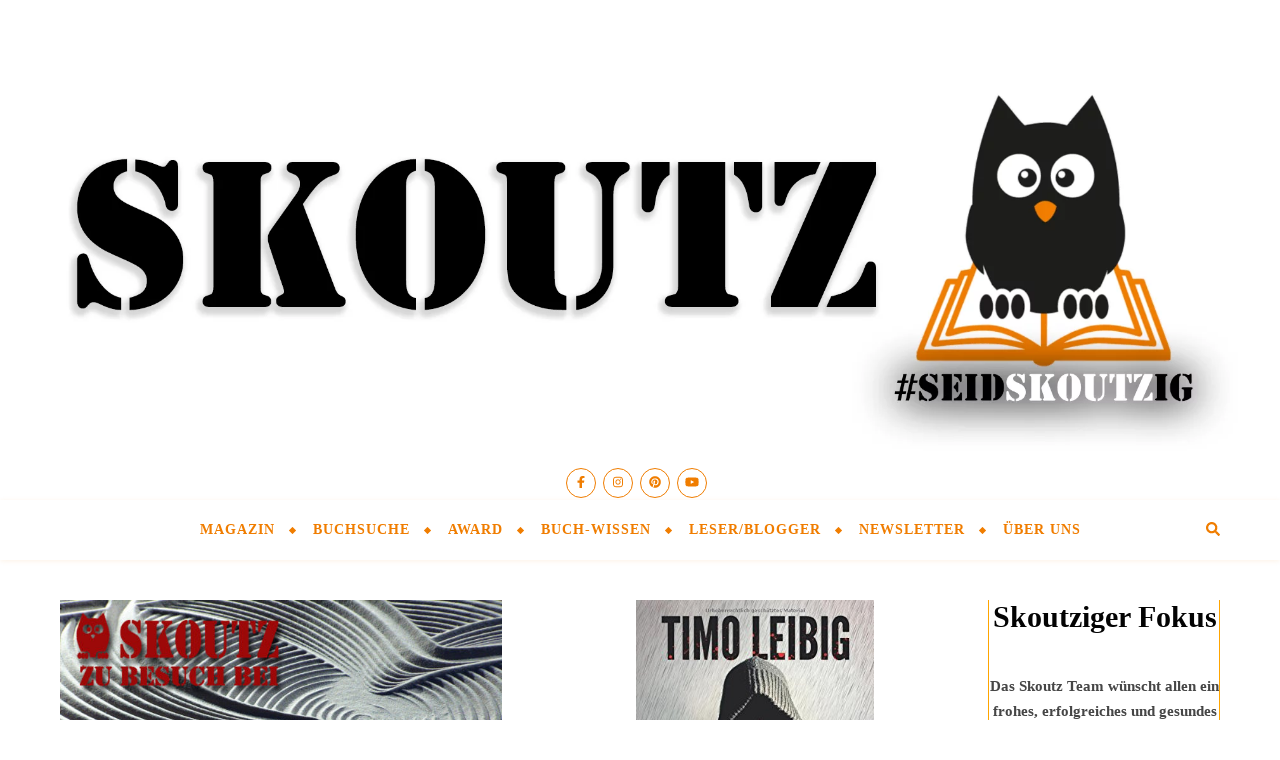

--- FILE ---
content_type: text/html; charset=UTF-8
request_url: https://skoutz.de/tag/goldmann-und-brandner/
body_size: 20418
content:
<!DOCTYPE html>
<html lang="de">
<head>
	<meta charset="UTF-8">
	<meta name="viewport" content="width=device-width, initial-scale=1.0, maximum-scale=1.0, user-scalable=no" />

	<meta name='robots' content='index, follow, max-image-preview:large, max-snippet:-1, max-video-preview:-1' />
	<style>img:is([sizes="auto" i], [sizes^="auto," i]) { contain-intrinsic-size: 3000px 1500px }</style>
	<meta property="og:title" content="Skoutz"/>
<meta property="og:description" content="Vorbeischauen. Vergleichen. Verlieben. Die bunte Welt der Bücher"/>
<meta property="og:image" content="https://skoutz.de/wp-content/uploads/2017/06/Banner-Timo-Leibig.jpg"/>
<meta property="og:image:width" content="1200" />
<meta property="og:image:height" content="709" />
<meta property="og:image:type" content="image/jpeg" />
<meta property="og:type" content="article"/>
<meta property="og:article:published_time" content="2017-06-16 20:05:53"/>
<meta property="og:article:modified_time" content="2022-07-01 20:42:37"/>
<meta property="og:article:tag" content="Goldmann und Brandner"/>
<meta property="og:article:tag" content="Kay zu Besuch bei"/>
<meta property="og:article:tag" content="Midlist Crime"/>
<meta property="og:article:tag" content="Psychothriller"/>
<meta property="og:article:tag" content="Thriller"/>
<meta property="og:article:tag" content="Timo Leibig"/>
<meta name="twitter:card" content="summary">
<meta name="twitter:title" content="Skoutz"/>
<meta name="twitter:description" content="Vorbeischauen. Vergleichen. Verlieben. Die bunte Welt der Bücher"/>
<meta name="twitter:image" content="https://skoutz.de/wp-content/uploads/2017/06/Banner-Timo-Leibig.jpg"/>

	<!-- This site is optimized with the Yoast SEO plugin v25.0 - https://yoast.com/wordpress/plugins/seo/ -->
	<title>Goldmann und Brandner Archive - Skoutz</title>
	<link rel="canonical" href="https://skoutz.de/tag/goldmann-und-brandner/" />
	<meta property="og:url" content="https://skoutz.de/tag/goldmann-und-brandner/" />
	<meta property="og:site_name" content="Skoutz" />
	<meta property="og:image" content="https://skoutz.de/wp-content/uploads/2016/10/Promografik.jpg" />
	<meta property="og:image:width" content="1200" />
	<meta property="og:image:height" content="629" />
	<meta property="og:image:type" content="image/jpeg" />
	<script type="application/ld+json" class="yoast-schema-graph">{"@context":"https://schema.org","@graph":[{"@type":"CollectionPage","@id":"https://skoutz.de/tag/goldmann-und-brandner/","url":"https://skoutz.de/tag/goldmann-und-brandner/","name":"Goldmann und Brandner Archive - Skoutz","isPartOf":{"@id":"https://skoutz.de/#website"},"primaryImageOfPage":{"@id":"https://skoutz.de/tag/goldmann-und-brandner/#primaryimage"},"image":{"@id":"https://skoutz.de/tag/goldmann-und-brandner/#primaryimage"},"thumbnailUrl":"https://skoutz.de/wp-content/uploads/2017/06/Banner-Timo-Leibig.jpg","breadcrumb":{"@id":"https://skoutz.de/tag/goldmann-und-brandner/#breadcrumb"},"inLanguage":"de"},{"@type":"ImageObject","inLanguage":"de","@id":"https://skoutz.de/tag/goldmann-und-brandner/#primaryimage","url":"https://skoutz.de/wp-content/uploads/2017/06/Banner-Timo-Leibig.jpg","contentUrl":"https://skoutz.de/wp-content/uploads/2017/06/Banner-Timo-Leibig.jpg","width":1200,"height":709},{"@type":"BreadcrumbList","@id":"https://skoutz.de/tag/goldmann-und-brandner/#breadcrumb","itemListElement":[{"@type":"ListItem","position":1,"name":"Startseite","item":"https://skoutz.de/"},{"@type":"ListItem","position":2,"name":"Goldmann und Brandner"}]},{"@type":"WebSite","@id":"https://skoutz.de/#website","url":"https://skoutz.de/","name":"Skoutz","description":"Vorbeischauen. Vergleichen. Verlieben. Die bunte Welt der Bücher","potentialAction":[{"@type":"SearchAction","target":{"@type":"EntryPoint","urlTemplate":"https://skoutz.de/?s={search_term_string}"},"query-input":{"@type":"PropertyValueSpecification","valueRequired":true,"valueName":"search_term_string"}}],"inLanguage":"de"}]}</script>
	<!-- / Yoast SEO plugin. -->


<link rel='dns-prefetch' href='//fonts.googleapis.com' />
<link rel="alternate" type="application/rss+xml" title="Skoutz &raquo; Feed" href="https://skoutz.de/feed/" />
<link rel="alternate" type="application/rss+xml" title="Skoutz &raquo; Kommentar-Feed" href="https://skoutz.de/comments/feed/" />
<link rel="alternate" type="application/rss+xml" title="Skoutz &raquo; Goldmann und Brandner Schlagwort-Feed" href="https://skoutz.de/tag/goldmann-und-brandner/feed/" />
<!-- skoutz.de is managing ads with Advanced Ads 2.0.8 – https://wpadvancedads.com/ --><script id="skout-ready">
			window.advanced_ads_ready=function(e,a){a=a||"complete";var d=function(e){return"interactive"===a?"loading"!==e:"complete"===e};d(document.readyState)?e():document.addEventListener("readystatechange",(function(a){d(a.target.readyState)&&e()}),{once:"interactive"===a})},window.advanced_ads_ready_queue=window.advanced_ads_ready_queue||[];		</script>
		<style id='classic-theme-styles-inline-css' type='text/css'>
/*! This file is auto-generated */
.wp-block-button__link{color:#fff;background-color:#32373c;border-radius:9999px;box-shadow:none;text-decoration:none;padding:calc(.667em + 2px) calc(1.333em + 2px);font-size:1.125em}.wp-block-file__button{background:#32373c;color:#fff;text-decoration:none}
</style>
<style id='global-styles-inline-css' type='text/css'>
:root{--wp--preset--aspect-ratio--square: 1;--wp--preset--aspect-ratio--4-3: 4/3;--wp--preset--aspect-ratio--3-4: 3/4;--wp--preset--aspect-ratio--3-2: 3/2;--wp--preset--aspect-ratio--2-3: 2/3;--wp--preset--aspect-ratio--16-9: 16/9;--wp--preset--aspect-ratio--9-16: 9/16;--wp--preset--color--black: #000000;--wp--preset--color--cyan-bluish-gray: #abb8c3;--wp--preset--color--white: #ffffff;--wp--preset--color--pale-pink: #f78da7;--wp--preset--color--vivid-red: #cf2e2e;--wp--preset--color--luminous-vivid-orange: #ff6900;--wp--preset--color--luminous-vivid-amber: #fcb900;--wp--preset--color--light-green-cyan: #7bdcb5;--wp--preset--color--vivid-green-cyan: #00d084;--wp--preset--color--pale-cyan-blue: #8ed1fc;--wp--preset--color--vivid-cyan-blue: #0693e3;--wp--preset--color--vivid-purple: #9b51e0;--wp--preset--gradient--vivid-cyan-blue-to-vivid-purple: linear-gradient(135deg,rgba(6,147,227,1) 0%,rgb(155,81,224) 100%);--wp--preset--gradient--light-green-cyan-to-vivid-green-cyan: linear-gradient(135deg,rgb(122,220,180) 0%,rgb(0,208,130) 100%);--wp--preset--gradient--luminous-vivid-amber-to-luminous-vivid-orange: linear-gradient(135deg,rgba(252,185,0,1) 0%,rgba(255,105,0,1) 100%);--wp--preset--gradient--luminous-vivid-orange-to-vivid-red: linear-gradient(135deg,rgba(255,105,0,1) 0%,rgb(207,46,46) 100%);--wp--preset--gradient--very-light-gray-to-cyan-bluish-gray: linear-gradient(135deg,rgb(238,238,238) 0%,rgb(169,184,195) 100%);--wp--preset--gradient--cool-to-warm-spectrum: linear-gradient(135deg,rgb(74,234,220) 0%,rgb(151,120,209) 20%,rgb(207,42,186) 40%,rgb(238,44,130) 60%,rgb(251,105,98) 80%,rgb(254,248,76) 100%);--wp--preset--gradient--blush-light-purple: linear-gradient(135deg,rgb(255,206,236) 0%,rgb(152,150,240) 100%);--wp--preset--gradient--blush-bordeaux: linear-gradient(135deg,rgb(254,205,165) 0%,rgb(254,45,45) 50%,rgb(107,0,62) 100%);--wp--preset--gradient--luminous-dusk: linear-gradient(135deg,rgb(255,203,112) 0%,rgb(199,81,192) 50%,rgb(65,88,208) 100%);--wp--preset--gradient--pale-ocean: linear-gradient(135deg,rgb(255,245,203) 0%,rgb(182,227,212) 50%,rgb(51,167,181) 100%);--wp--preset--gradient--electric-grass: linear-gradient(135deg,rgb(202,248,128) 0%,rgb(113,206,126) 100%);--wp--preset--gradient--midnight: linear-gradient(135deg,rgb(2,3,129) 0%,rgb(40,116,252) 100%);--wp--preset--font-size--small: 13px;--wp--preset--font-size--medium: 20px;--wp--preset--font-size--large: 36px;--wp--preset--font-size--x-large: 42px;--wp--preset--spacing--20: 0.44rem;--wp--preset--spacing--30: 0.67rem;--wp--preset--spacing--40: 1rem;--wp--preset--spacing--50: 1.5rem;--wp--preset--spacing--60: 2.25rem;--wp--preset--spacing--70: 3.38rem;--wp--preset--spacing--80: 5.06rem;--wp--preset--shadow--natural: 6px 6px 9px rgba(0, 0, 0, 0.2);--wp--preset--shadow--deep: 12px 12px 50px rgba(0, 0, 0, 0.4);--wp--preset--shadow--sharp: 6px 6px 0px rgba(0, 0, 0, 0.2);--wp--preset--shadow--outlined: 6px 6px 0px -3px rgba(255, 255, 255, 1), 6px 6px rgba(0, 0, 0, 1);--wp--preset--shadow--crisp: 6px 6px 0px rgba(0, 0, 0, 1);}:where(.is-layout-flex){gap: 0.5em;}:where(.is-layout-grid){gap: 0.5em;}body .is-layout-flex{display: flex;}.is-layout-flex{flex-wrap: wrap;align-items: center;}.is-layout-flex > :is(*, div){margin: 0;}body .is-layout-grid{display: grid;}.is-layout-grid > :is(*, div){margin: 0;}:where(.wp-block-columns.is-layout-flex){gap: 2em;}:where(.wp-block-columns.is-layout-grid){gap: 2em;}:where(.wp-block-post-template.is-layout-flex){gap: 1.25em;}:where(.wp-block-post-template.is-layout-grid){gap: 1.25em;}.has-black-color{color: var(--wp--preset--color--black) !important;}.has-cyan-bluish-gray-color{color: var(--wp--preset--color--cyan-bluish-gray) !important;}.has-white-color{color: var(--wp--preset--color--white) !important;}.has-pale-pink-color{color: var(--wp--preset--color--pale-pink) !important;}.has-vivid-red-color{color: var(--wp--preset--color--vivid-red) !important;}.has-luminous-vivid-orange-color{color: var(--wp--preset--color--luminous-vivid-orange) !important;}.has-luminous-vivid-amber-color{color: var(--wp--preset--color--luminous-vivid-amber) !important;}.has-light-green-cyan-color{color: var(--wp--preset--color--light-green-cyan) !important;}.has-vivid-green-cyan-color{color: var(--wp--preset--color--vivid-green-cyan) !important;}.has-pale-cyan-blue-color{color: var(--wp--preset--color--pale-cyan-blue) !important;}.has-vivid-cyan-blue-color{color: var(--wp--preset--color--vivid-cyan-blue) !important;}.has-vivid-purple-color{color: var(--wp--preset--color--vivid-purple) !important;}.has-black-background-color{background-color: var(--wp--preset--color--black) !important;}.has-cyan-bluish-gray-background-color{background-color: var(--wp--preset--color--cyan-bluish-gray) !important;}.has-white-background-color{background-color: var(--wp--preset--color--white) !important;}.has-pale-pink-background-color{background-color: var(--wp--preset--color--pale-pink) !important;}.has-vivid-red-background-color{background-color: var(--wp--preset--color--vivid-red) !important;}.has-luminous-vivid-orange-background-color{background-color: var(--wp--preset--color--luminous-vivid-orange) !important;}.has-luminous-vivid-amber-background-color{background-color: var(--wp--preset--color--luminous-vivid-amber) !important;}.has-light-green-cyan-background-color{background-color: var(--wp--preset--color--light-green-cyan) !important;}.has-vivid-green-cyan-background-color{background-color: var(--wp--preset--color--vivid-green-cyan) !important;}.has-pale-cyan-blue-background-color{background-color: var(--wp--preset--color--pale-cyan-blue) !important;}.has-vivid-cyan-blue-background-color{background-color: var(--wp--preset--color--vivid-cyan-blue) !important;}.has-vivid-purple-background-color{background-color: var(--wp--preset--color--vivid-purple) !important;}.has-black-border-color{border-color: var(--wp--preset--color--black) !important;}.has-cyan-bluish-gray-border-color{border-color: var(--wp--preset--color--cyan-bluish-gray) !important;}.has-white-border-color{border-color: var(--wp--preset--color--white) !important;}.has-pale-pink-border-color{border-color: var(--wp--preset--color--pale-pink) !important;}.has-vivid-red-border-color{border-color: var(--wp--preset--color--vivid-red) !important;}.has-luminous-vivid-orange-border-color{border-color: var(--wp--preset--color--luminous-vivid-orange) !important;}.has-luminous-vivid-amber-border-color{border-color: var(--wp--preset--color--luminous-vivid-amber) !important;}.has-light-green-cyan-border-color{border-color: var(--wp--preset--color--light-green-cyan) !important;}.has-vivid-green-cyan-border-color{border-color: var(--wp--preset--color--vivid-green-cyan) !important;}.has-pale-cyan-blue-border-color{border-color: var(--wp--preset--color--pale-cyan-blue) !important;}.has-vivid-cyan-blue-border-color{border-color: var(--wp--preset--color--vivid-cyan-blue) !important;}.has-vivid-purple-border-color{border-color: var(--wp--preset--color--vivid-purple) !important;}.has-vivid-cyan-blue-to-vivid-purple-gradient-background{background: var(--wp--preset--gradient--vivid-cyan-blue-to-vivid-purple) !important;}.has-light-green-cyan-to-vivid-green-cyan-gradient-background{background: var(--wp--preset--gradient--light-green-cyan-to-vivid-green-cyan) !important;}.has-luminous-vivid-amber-to-luminous-vivid-orange-gradient-background{background: var(--wp--preset--gradient--luminous-vivid-amber-to-luminous-vivid-orange) !important;}.has-luminous-vivid-orange-to-vivid-red-gradient-background{background: var(--wp--preset--gradient--luminous-vivid-orange-to-vivid-red) !important;}.has-very-light-gray-to-cyan-bluish-gray-gradient-background{background: var(--wp--preset--gradient--very-light-gray-to-cyan-bluish-gray) !important;}.has-cool-to-warm-spectrum-gradient-background{background: var(--wp--preset--gradient--cool-to-warm-spectrum) !important;}.has-blush-light-purple-gradient-background{background: var(--wp--preset--gradient--blush-light-purple) !important;}.has-blush-bordeaux-gradient-background{background: var(--wp--preset--gradient--blush-bordeaux) !important;}.has-luminous-dusk-gradient-background{background: var(--wp--preset--gradient--luminous-dusk) !important;}.has-pale-ocean-gradient-background{background: var(--wp--preset--gradient--pale-ocean) !important;}.has-electric-grass-gradient-background{background: var(--wp--preset--gradient--electric-grass) !important;}.has-midnight-gradient-background{background: var(--wp--preset--gradient--midnight) !important;}.has-small-font-size{font-size: var(--wp--preset--font-size--small) !important;}.has-medium-font-size{font-size: var(--wp--preset--font-size--medium) !important;}.has-large-font-size{font-size: var(--wp--preset--font-size--large) !important;}.has-x-large-font-size{font-size: var(--wp--preset--font-size--x-large) !important;}
:where(.wp-block-post-template.is-layout-flex){gap: 1.25em;}:where(.wp-block-post-template.is-layout-grid){gap: 1.25em;}
:where(.wp-block-columns.is-layout-flex){gap: 2em;}:where(.wp-block-columns.is-layout-grid){gap: 2em;}
:root :where(.wp-block-pullquote){font-size: 1.5em;line-height: 1.6;}
</style>
<style class="optimize_css_2" type="text/css" media="all">@media screen and (max-width:979px){#top-bar>div,#main-nav>div,#featured-links,.main-content,.page-footer-inner,.featured-slider-area.boxed-wrapper{padding-left:30px;padding-right:30px}.slider-item-bg,#featured-slider.boxed-wrapper .slider-item-bg{height:500px}#top-menu,.top-menu-container,.main-menu-container,#main-menu{display:none}.mobile-menu-btn{display:inline-block}.mobile-menu-btn>div{display:inline-block}.main-nav-buttons{position:absolute;top:0;left:30px;z-index:1;float:none;margin:0}.main-nav-icons{position:absolute;top:0;right:30px;z-index:2;float:none;margin:0}.main-nav-socials-trigger{display:block}.main-nav-socials{display:none}#main-nav{text-align:center!important}.main-container{width:100%!important;margin:0!important}.btn-tooltip{display:none}.sidebar-left,.sidebar-right{width:100%!important;padding:0!important;margin-top:40px}.sidebar-left-wrap,.sidebar-right-wrap,.footer-widgets .bard-widget{float:none!important;width:65%!important;margin-left:auto!important;margin-right:auto!important}.featured-slider-area.boxed-wrapper{padding:0!important}.footer-socials a{margin-right:10px}.footer-socials a span:last-child{display:none}}@media screen and (max-width:768px){.slider-item-bg,#featured-slider.boxed-wrapper .slider-item-bg{height:360px}#featured-slider .slick-arrow,.slider-content,.slider-date{display:none!important}.slider-categories{margin-bottom:8px!important;letter-spacing:1px;font-size:10px!important}.slider-dots li,.header-slider-dots li{width:11px;height:11px;margin-right:7px}#featured-links .featured-link{width:100%!important;margin-right:0!important;margin-bottom:20px}#featured-links .featured-link:last-of-type{margin-bottom:0}.comments-area{margin-bottom:50px}.comment-form-author input,.comment-form-email input,.comment-form-url input,.wpcf7 input[type="text"],.wpcf7 input[type="email"],.wpcf7 input[type="url"]{width:100%!important}.previous-post>a,.next-post>a{display:none}.comment-avatar{display:none}.comments-area .children{margin-left:15px}.comment-form-author,.comment-form-email,.comment-form-url{width:100%}}@media screen and (max-width:640px){.slider-item-bg,#featured-slider.boxed-wrapper .slider-item-bg{height:330px}.slider-dots{bottom:14px}.related-posts section{width:100%;margin:0 0 25px 0}.sidebar-left-wrap,.sidebar-right-wrap,.related-posts section img,.footer-widgets .bard-widget{width:100%!important}.header-logo a{font-size:50px!important;line-height:1!important}.site-description{font-size:15px!important}.blog-grid>li{width:100%!important;margin-right:0!important}.blog-list-style .post-media,.blog-list-style .post-content-wrap{float:none!important;width:100%!important;padding:0!important}.blog-list-style .post-media{margin:0 auto 20px auto}.blog-grid .post-header,.blog-grid .read-more,.blog-list-style .post-content-wrap{text-align:center!important}.footer-copyright .footer-socials{margin-top:12px}.footer-menu-container:after{display:none}.sidebar-alt{padding-left:20px!important;padding-right:20px!important}.sticky{padding:20px!important}.slider-info{padding:10px}.post-slider .prev-arrow,.post-slider .next-arrow,.header-slider-prev-arrow,.header-slider-next-arrow{margin:-15px 15px}.header-slider-prev-arrow{left:0}.header-slider-next-arrow{right:0}.post-content>p:first-of-type:first-letter,p.has-drop-cap:not(:focus)::first-letter{font-family:inherit!important;float:none!important;margin:0!important;font-size:inherit!important;line-height:inherit!important;text-align:inherit!important;text-transform:inherit!important;color:inherit!important}.footer-instagram-widget .null-instagram-feed li a{width:25%!important}.bard-instagram-widget #sb_instagram{max-width:none!important}.bard-instagram-widget #sbi_images{display:-webkit-box;display:-ms-flexbox;display:flex}.bard-instagram-widget .meks-instagram-widget>div,.bard-instagram-widget #sbi_images>div{display:none!important}.bard-instagram-widget .meks-instagram-widget>div:nth-child(-n+4),.bard-instagram-widget #sbi_images>div:nth-child(-n+4){display:block!important}}@media screen and (max-width:480px){#top-bar>div,#main-nav>div,.main-content,.page-footer-inner{padding-left:20px!important;padding-right:20px!important}.slider-item-bg,#featured-slider.boxed-wrapper .slider-item-bg{height:280px}.slider-title{font-size:28px!important;line-height:38px!important;margin-bottom:18px}.slider-title:after{display:none}#featured-links h6{padding:5px 10px;font-size:9px!important;letter-spacing:0!important}.post-title,.page-title{font-size:33px;line-height:38px!important}.main-nav-buttons{left:20px!important}.main-nav-icons{right:20px!important}.comment-reply-link{display:block;float:none;margin:0}.single-navigation .previous-post,.single-navigation .next-post{width:100%}.single-navigation .previous-post>div,.single-navigation .next-post>div{float:none;text-align:center}}@media screen and (max-width:320px){.post-content{text-align:left}}@media screen and (min-width:950px){.gallery-columns-2 .gallery-item:nth-child(2n+2),.gallery-columns-3 .gallery-item:nth-child(3n+3),.gallery-columns-4 .gallery-item:nth-child(4n+4),.gallery-columns-5 .gallery-item:nth-child(5n+5),.gallery-columns-6 .gallery-item:nth-child(6n+6),.gallery-columns-7 .gallery-item:nth-child(7n+7),.gallery-columns-8 .gallery-item:nth-child(8n+8),.gallery-columns-9 .gallery-item:nth-child(9n+9){margin-right:0!important}.gallery-columns-2 .gallery-item:nth-child(2n+2)+li,.gallery-columns-3 .gallery-item:nth-child(3n+3)+li,.gallery-columns-4 .gallery-item:nth-child(4n+4)+li,.gallery-columns-5 .gallery-item:nth-child(5n+5)+li,.gallery-columns-6 .gallery-item:nth-child(6n+6)+li,.gallery-columns-7 .gallery-item:nth-child(7n+7)+li,.gallery-columns-8 .gallery-item:nth-child(8n+8)+li,.gallery-columns-9 .gallery-item:nth-child(9n+9)+li{clear:both}}@media screen and (max-width:950px){.gallery-item{width:-webkit-calc((100% - (5px * 1)) / 2 - 1px)!important;width:calc((100% - (5px * 1)) / 2 - 1px)!important}.gallery-item:nth-child(2n+2){margin-right:0!important}.gallery-columns-1 .gallery-item{width:100%!important}}@media screen and (max-width:480px){.gallery-item{width:100%!important;float:none!important}}@media screen and (max-width:768px){.woocommerce .page-content ul.products li.product,.woocommerce-page .page-content ul.products li.product,.woocommerce-page[class*=columns-] .page-content ul.products li.product,.woocommerce[class*=columns-] .page-content ul.products li.product{width:48%!important;float:left;clear:both}.woocommerce .woocommerce-checkout-review-order table.shop_table,.woocommerce-checkout-review-order .woocommerce-checkout-payment,.woocommerce .cart-collaterals .cross-sells ul.products li,.woocommerce-page .cart-collaterals .cross-sells ul.products li{float:none;width:100%}.woocommerce-account .woocommerce-MyAccount-navigation{width:100%;margin-bottom:40px}.woocommerce ul.products li.product:nth-child(odd),.woocommerce-page ul.products li.product:nth-child(odd){margin-right:4%!important}.woocommerce ul.products li.product:nth-child(even),.woocommerce-page ul.products li.product:nth-child(even){margin-right:0!important}.woocommerce .woocommerce-checkout-review-order table.shop_table,.woocommerce-checkout-review-order .woocommerce-checkout-payment{float:none!important;width:100%!important}}@media screen and (max-width:640px){.woocommerce .page-content ul.products li.product,.woocommerce-page .page-content ul.products li.product,.woocommerce-page[class*=columns-] .page-content ul.products li.product,.woocommerce[class*=columns-] .page-content ul.products li.product{width:100%!important;float:none;clear:both}.woocommerce-page table.cart td.actions .coupon .input-text{margin-bottom:7px}.woocommerce-page table.cart td.actions .coupon .input-text+.button{display:block;float:none!important}.woocommerce .woocommerce-ordering{float:left;margin-bottom:25px}.woocommerce .woocommerce-result-count,.woocommerce-page .woocommerce-result-count{float:none}}@media screen and (max-width:880px){.entry-header:not(.html-image),.entry-header-slider div{position:relative}.header-logo{padding-top:0!important}.entry-header:not(.html-image),.entry-header-slider div{height:290px!important}.entry-header .cvr-inner{display:table-cell;vertical-align:middle;text-align:center}}@media screen and (max-width:750px){.entry-header:not(.html-image),.entry-header-slider div{height:250px!important}.logo-img{max-width:250px!important}}@media screen and (max-width:690px){.entry-header:not(.html-image),.entry-header-slider div{height:210px!important}.logo-img{max-width:200px!important}}@media screen and (max-width:550px){.entry-header:not(.html-image),.entry-header-slider div{height:180px!important}}@media screen and (max-width:768px){#featured-links{padding:7px 16px!important}}@media screen and (max-width:768px){#featured-links h6{padding:7px 16px!important;font-size:13px!important}}@media screen and (max-width:640px){#featured-links h6{padding:5px 13px!important;font-size:12px!important}}@media screen and (max-width:640px){#featured-links h6{padding:4px 10px!important;font-size:10px!important}}</style>
<style class="optimize_css_2" type="text/css" media="all">@font-face{font-family:'fontello';src:url(https://skoutz.de/wp-content/themes/bard-pro-premium/assets/css/../fonts/fontello.eot#1747076583);src:url(https://skoutz.de/wp-content/themes/bard-pro-premium/assets/css/../fonts/fontello.eot#1747076583) format('embedded-opentype'),url(https://skoutz.de/wp-content/themes/bard-pro-premium/assets/css/../fonts/fontello.woff2#1747076583) format('woff2'),url(https://skoutz.de/wp-content/themes/bard-pro-premium/assets/css/../fonts/fontello.woff#1747076583) format('woff'),url(https://skoutz.de/wp-content/themes/bard-pro-premium/assets/css/../fonts/fontello.ttf#1747076583) format('truetype'),url(https://skoutz.de/wp-content/themes/bard-pro-premium/assets/css/../fonts/fontello.svg?5381655#fontello) format('svg');font-weight:400;font-style:normal}[class^="icon-"]:before,[class*=" icon-"]:before{font-family:"fontello";font-style:normal;font-weight:400;speak:none;display:inline-block;text-decoration:inherit;width:1em;text-align:center;font-variant:normal;text-transform:none;line-height:1em;-webkit-font-smoothing:antialiased;-moz-osx-font-smoothing:grayscale}.icon-right-open-big:before{content:'\e800'}.icon-left-open-big:before{content:'\e801'}.icon-mail:before{content:'\e802'}.icon-angle-left:before{content:'\f104'}.icon-angle-right:before{content:'\f105'}.icon-angle-up:before{content:'\f106'}.icon-angle-down:before{content:'\f107'}</style>
<style class="optimize_css_2" type="text/css" media="all">.slick-slider{position:relative;display:block;box-sizing:border-box;-webkit-user-select:none;-moz-user-select:none;-ms-user-select:none;user-select:none;-webkit-touch-callout:none;-khtml-user-select:none;-ms-touch-action:pan-y;touch-action:pan-y;-webkit-tap-highlight-color:#fff0;overflow:hidden}.slick-list.dragging{cursor:pointer;cursor:hand}.slick-track{position:relative;top:0;left:0;display:block;overflow:hidden}.slick-track:before,.slick-track:after{display:table;content:''}.slick-track:after{clear:both}.slick-loading .slick-track{visibility:hidden}.slick-slide{display:none;float:left;height:100%;min-height:1px}[dir='rtl'] .slick-slide{float:right}.slick-slide img{display:block}.slick-slide.slick-loading img{display:none}.slick-slide.dragging img{pointer-events:none}.slick-initialized .slick-slide{display:block}.slick-loading .slick-slide{visibility:hidden}.slick-vertical .slick-slide{display:block;height:auto;border:1px solid #fff0}.slick-arrow.slick-hidden{display:none}</style>
<style class="optimize_css_2" type="text/css" media="all">.ps-container{-ms-touch-action:none;touch-action:none;overflow:hidden!important;-ms-overflow-style:none}@media screen and (-ms-high-contrast:active),(-ms-high-contrast:none){.ps-container{overflow:auto!important}}.ps-container.ps-active-x>.ps-scrollbar-x-rail,.ps-container.ps-active-y>.ps-scrollbar-y-rail{display:block;background-color:#fff0}.ps-container.ps-in-scrolling{pointer-events:none}.ps-container>.ps-scrollbar-y-rail{display:none;position:absolute;-webkit-border-radius:0;-moz-border-radius:0;border-radius:0;-webkit-transition:background-color .2s linear,opacity .2s linear;-moz-transition:background-color .2s linear,opacity .2s linear;-o-transition:background-color .2s linear,opacity .2s linear;transition:background-color .2s linear,opacity .2s linear;right:3px;width:3px}.ps-container>.ps-scrollbar-y-rail>.ps-scrollbar-y{position:absolute;cursor:pointer;-webkit-transition:background-color .2s linear;-moz-transition:background-color .2s linear;-o-transition:background-color .2s linear;transition:background-color .2s linear;right:0;width:3px}.ps-container:hover.ps-in-scrolling{pointer-events:none}</style>
<style class="optimize_css_2" type="text/css" media="all">div.tnp-subscription,form.tnp-subscription,form.tnp-profile{display:block;margin:1em auto;max-width:500px;width:100%}div.tnp-profile{display:block;margin:1em 0;max-width:500px}.tnp-subscription div.tnp-field,.tnp-profile div.tnp-field{margin-bottom:.7em;border:0;padding:0}.tnp-subscription label,.tnp-profile label{display:block;color:inherit;font-weight:400;line-height:normal;padding:0;margin:0;margin-bottom:.25em;font-size:.9em}.tnp-subscription .tnp-field-checkbox label,.tnp-profile .tnp-field-checkbox label{display:inline-block}.tnp-subscription input[type=text],.tnp-subscription input[type=email],.tnp-subscription input[type=submit],.tnp-subscription select,.tnp-subscription textarea,.tnp-profile input[type=text],.tnp-profile input[type=email],.tnp-profile input[type=submit],.tnp-profile select,.tnp-profile textarea{width:100%;padding:.7em;display:block;border:1px;color:#444;border-color:#ddd;background-color:#f4f4f4;background-image:none;text-shadow:none;font-size:1em;margin:0;line-height:normal;box-sizing:border-box}.tnp-subscription input[type=checkbox],.tnp-widget input[type=radio],.tnp-profile input[type=checkbox]{max-width:1em;display:inline-block;margin-right:.5em}.tnp-subscription select option,.tnp-profile select option{margin-right:.75em}.tnp-subscription input.tnp-submit,.tnp-profile input.tnp-submit,.tnp-unsubscribe button.tnp-submit,.tnp-reactivate button.tnp-submit{background-color:#444;color:#fff;width:auto;height:auto;margin:0;display:inline-block}@media all and (max-width:480px){.tnp-subscription input[type=submit],.tnp-profile input[type=submit]{width:100%}}.tnp-widget{width:100%;display:block;box-sizing:border-box}.tnp-widget .tnp-field{margin-bottom:10px;border:0;padding:0}.tnp-widget label{display:block;color:inherit;font-size:14px}.tnp-widget input[type=text],.tnp-widget input[type=email],.tnp-widget input[type=submit],.tnp-widget select{width:100%;padding:10px;display:block;border:1px solid #ddd;border-color:#ddd;background-color:#f4f4f4;background-image:none;text-shadow:none;color:#444;font-size:14px;line-height:normal;box-sizing:border-box;height:auto}.tnp-widget input[type=checkbox],.tnp-widget input[type=radio]{width:auto;display:inline-block}.tnp-widget select option{margin-right:10px}.tnp-widget input.tnp-submit{background-color:#444;background-image:none;text-shadow:none;color:#fff;margin:0}.tnp-field input[type="submit"]{position:inherit}.tnp-widget-minimal{width:100%}.tnp-widget-minimal form{margin:0;padding:0;border:0}.tnp-widget-minimal input.tnp-email{width:100%;box-sizing:border-box;padding:10px;display:inline-block;border:1px solid #ddd;background-color:#f4f4f4;color:#444;font-size:14px}.tnp-widget-minimal input.tnp-submit{width:100%;box-sizing:border-box;padding:10px;display:inline-block;border:1px;border-color:#ddd;background-color:#444;background-image:none;text-shadow:none;color:#fff;font-size:14px;line-height:normal;border-radius:0;height:auto;margin:0}.tnp-subscription-minimal{width:100%;box-sizing:border-box;margin:10px 0}.tnp-subscription-minimal form{width:auto;margin:0;padding:0;border:0;white-space:nowrap}.tnp-subscription-minimal input.tnp-email,.tnp-subscription-minimal input.tnp-name{width:70%;max-width:300px;box-sizing:border-box;padding:10px;display:inline-block;border:1px solid #ddd;background-color:#f4f4f4;color:#444;font-size:14px;line-height:20px;border-radius:0;margin-right:10px}.tnp-subscription-minimal.with-name input.tnp-email,.tnp-subscription-minimal.with-name input.tnp-name{width:31%}.tnp-subscription-minimal .tnp-privacy-field{margin-top:10px}.tnp-subscription-minimal input.tnp-submit{width:29%;box-sizing:border-box;display:inline-block;padding:10px;border:1px;border-color:#ddd;background-color:#444;background-image:none;text-shadow:none;color:#fff;font-size:14px;line-height:20px;border-radius:0;margin:0}.tnp-subscription-posts{margin-top:2em;margin-bottom:2em;padding:2rem}.tnp-subscription-posts .tnp-subscription{max-width:auto;margin:0}@media all and (max-width:525px){.tnp-subscription-minimal.with-name input.tnp-email,.tnp-subscription-minimal.with-name input.tnp-name,.tnp-subscription-minimal input.tnp-submit{width:100%;max-width:100%;margin:0;display:block;margin-bottom:.5rem}}.tnp-button-form button.tnp-submit{box-sizing:border-box;padding:10px;display:inline-block;border:1px;border-color:#ddd;background-color:#444;background-image:none;text-shadow:none;color:#fff;font-size:14px;line-height:normal;border-radius:0;height:auto;margin:0}.tnp-comments{clear:both;margin-top:15px;margin-bottom:15px}.tnp-comments label{display:block}.tnp-comments input[type=checkbox]{display:inline-block;width:auto!important}.tnp-lock{clear:both;display:block;box-sizing:border-box;box-shadow:none;margin:20px;padding:15px;background-color:#fff;border:1px solid #ddd}.tnp-nl-checkout{margin-bottom:1em}</style>
<link rel='stylesheet' id='sp-dsgvo-css' href='https://skoutz.de/wp-content/plugins/shapepress-dsgvo/public/css/sp-dsgvo-public.min.css' type='text/css' media='all' />
<link rel='stylesheet' id='sp-dsgvo_popup-css' href='https://skoutz.de/wp-content/plugins/shapepress-dsgvo/public/css/sp-dsgvo-popup.min.css' type='text/css' media='all' />
<link rel='stylesheet' id='simplebar-css' href='https://skoutz.de/wp-content/plugins/shapepress-dsgvo/public/css/simplebar.min.css' type='text/css' media='all' />
<link rel='stylesheet' id='wpo_min-header-0-css' href='https://skoutz.de/wp-content/cache/wpo-minify/1747076583/assets/wpo-minify-header-d5d7208a.min.css' type='text/css' media='all' />
<script type="text/javascript" id="wpo_min-header-0-js-extra">
/* <![CDATA[ */
var spDsgvoGeneralConfig = {"ajaxUrl":"https:\/\/skoutz.de\/wp-admin\/admin-ajax.php","wpJsonUrl":"https:\/\/skoutz.de\/wp-json\/legalweb\/v1\/","cookieName":"sp_dsgvo_cookie_settings","cookieVersion":"0","cookieLifeTime":"86400","cookieLifeTimeDismiss":"86400","locale":"de_DE","privacyPolicyPageId":"0","privacyPolicyPageUrl":"https:\/\/skoutz.de\/zu-besuch-bei-thimo-leibig\/","imprintPageId":"0","imprintPageUrl":"https:\/\/skoutz.de\/zu-besuch-bei-thimo-leibig\/","showNoticeOnClose":"0","initialDisplayType":"none","allIntegrationSlugs":[],"noticeHideEffect":"none","noticeOnScroll":"","noticeOnScrollOffset":"100","currentPageId":"6260","forceCookieInfo":"0","clientSideBlocking":"0"};
var spDsgvoIntegrationConfig = [];
/* ]]> */
</script>
<script defer type="text/javascript" src="https://skoutz.de/wp-content/cache/wpo-minify/1747076583/assets/wpo-minify-header-7f1c162e.min.js" id="wpo_min-header-0-js"></script>
<link rel="https://api.w.org/" href="https://skoutz.de/wp-json/" /><link rel="alternate" title="JSON" type="application/json" href="https://skoutz.de/wp-json/wp/v2/tags/1453" /><link rel="EditURI" type="application/rsd+xml" title="RSD" href="https://skoutz.de/xmlrpc.php?rsd" />
<meta name="generator" content="WordPress 6.8.1" />
<style id="bard_dynamic_css">body {background-color: #ffffff;}#top-bar,#top-menu .sub-menu {background-color: #ffffff;}#top-bar a {color: #f07d00;}#top-menu .sub-menu,#top-menu .sub-menu a {border-color: rgba(240,125,0, 0.05);}#top-bar a:hover,#top-bar li.current-menu-item > a,#top-bar li.current-menu-ancestor > a,#top-bar .sub-menu li.current-menu-item > a,#top-bar .sub-menu li.current-menu-ancestor > a {color: #f07d00;}.header-logo a,.site-description,.header-socials-icon {color: #111111;}.site-description:before,.site-description:after {background: #111111;}.header-logo a:hover,.header-socials-icon:hover {color: #f07d00;}.entry-header {background-color: #f07d00;}#main-nav,#main-menu .sub-menu,#main-nav #s {background-color: #ffffff;}#main-nav a,#main-nav .svg-inline--fa,#main-nav #s {color: #f07d00;}.main-nav-sidebar div span,.mobile-menu-btn span,.btn-tooltip {background-color: #f07d00;}.btn-tooltip:before {border-top-color: #f07d00;}#main-nav {box-shadow: 0px 1px 5px rgba(240,125,0, 0.1);}#main-menu .sub-menu,#main-menu .sub-menu a {border-color: rgba(240,125,0, 0.05);}#main-nav #s::-webkit-input-placeholder { /* Chrome/Opera/Safari */color: rgba(240,125,0, 0.7);}#main-nav #s::-moz-placeholder { /* Firefox 19+ */color: rgba(240,125,0, 0.7);}#main-nav #s:-ms-input-placeholder { /* IE 10+ */color: rgba(240,125,0, 0.7);}#main-nav #s:-moz-placeholder { /* Firefox 18- */color: rgba(240,125,0, 0.7);}#main-nav a:hover,#main-nav .svg-inline--fa:hover,#main-nav li.current-menu-item > a,#main-nav li.current-menu-ancestor > a,#main-nav .sub-menu li.current-menu-item > a,#main-nav .sub-menu li.current-menu-ancestor > a {color: #f07d00;}.main-nav-sidebar:hover div span {background-color: #f07d00;}/* Background */.sidebar-alt,.main-content,.featured-slider-area,#featured-links,.page-content select,.page-content input,.page-content textarea,.page-content #featured-links h6 {background-color: #ffffff;}.featured-link .cv-inner {border-color: rgba(255,255,255, 0.4);}.featured-link:hover .cv-inner {border-color: rgba(255,255,255, 0.8);}.bard_promo_box_widget h6 {background-color: #ffffff;}.bard_promo_box_widget .promo-box:after{border-color: #ffffff;}/* Text */.page-content,.page-content select,.page-content input,.page-content textarea,.page-content .bard-widget a,.bard_promo_box_widget h6 {color: #464646;}/* Title */.page-content h1,.page-content h1,.page-content h2,.page-content h3,.page-content h4,.page-content h5,.page-content h6,.page-content .post-title a,.page-content .post-author a,.page-content .author-description h3 a,.page-content .related-posts h5 a,.page-content .blog-pagination .previous-page a,.page-content .blog-pagination .next-page a,blockquote,.page-content .post-share a,.page-content .comment-author,.page-content .read-more a {color: #030303;}.sidebar-alt-close-btn span,.widget_mc4wp_form_widget .widget-title h4:after,.widget_wysija .widget-title h4:after {background-color: #030303;}.page-content .read-more a:hover,.page-content .post-title a:hover {color: rgba(3,3,3, 0.75);}/* Meta */.page-content .post-author,.page-content .post-meta,.page-content .post-meta a,.page-content .related-post-date,.page-content .comment-meta a,.page-content .author-share a,.page-content .post-tags a,.page-content .tagcloud a,.widget_categories li,.widget_archive li,.bard-subscribe-text p,.rpwwt-post-author,.rpwwt-post-categories,.rpwwt-post-date,.rpwwt-post-comments-number,.single-navigation span,.comment-notes {color: #a1a1a1;}.page-content input::-webkit-input-placeholder { /* Chrome/Opera/Safari */color: #a1a1a1;}.page-content input::-moz-placeholder { /* Firefox 19+ */color: #a1a1a1;}.page-content input:-ms-input-placeholder { /* IE 10+ */color: #a1a1a1;}.page-content input:-moz-placeholder { /* Firefox 18- */color: #a1a1a1;}/* Accent */.page-content a,.post-categories,#page-wrap .bard-widget.widget_text a,#page-wrap .bard-widget.bard_author_widget a,.scrolltop,.required {color: #000000;}/* Disable TMP.page-content .elementor a,.page-content .elementor a:hover {color: inherit;}*/.page-content .widget-title h4 {border-top-color: #000000; }.ps-container > .ps-scrollbar-y-rail > .ps-scrollbar-y,.read-more a:after {background: #000000;}.page-content a:hover,.scrolltop:hover {color: rgba(0,0,0, 0.8);}blockquote {border-color: #000000;}.slide-caption {color: #ffffff;background: #000000;}.page-content .wprm-rating-star svg polygon {stroke: #000000;}.page-content .wprm-rating-star-full svg polygon,.page-content .wprm-comment-rating svg path,.page-content .comment-form-wprm-rating svg path{fill: #000000;}/* Selection */::-moz-selection {color: #ffffff;background: #000000;}::selection {color: #ffffff;background: #000000;}/* Border */.page-content .post-footer,.blog-list-style,.page-content .author-description,.page-content .single-navigation,.page-content .related-posts,.page-content .entry-comments,.widget-title h4,.page-content .bard-widget li,.page-content #wp-calendar,.page-content #wp-calendar caption,.page-content #wp-calendar tbody td,.page-content .widget_nav_menu li a,.page-content .widget_pages li a,.page-content .tagcloud a,.page-content select,.page-content input,.page-content textarea,.post-tags a,.gallery-caption,.wp-caption-text,table tr,table th,table td,pre,.page-content .wprm-recipe-instruction,.page-content .social-icons a {border-color: #f07d00;}.page-content .wprm-recipe {box-shadow: 0 0 3px 1px #f07d00;}hr,.border-divider,#main-menu > li:after {background-color: #f07d00;}.sticky,.bard-widget.widget_mc4wp_form_widget,.bard-widget.widget_wysija,.wprm-recipe-details-container,.wprm-recipe-notes-container p {background-color: #f6f6f6;}/* Buttons */.widget_search .svg-fa-wrap,.widget_search #searchsubmit,.page-content input.submit,.page-content .blog-pagination.numeric a,.page-content .blog-pagination.load-more a,.page-content .post-password-form input[type="submit"],.page-content .wpcf7 [type="submit"],.page-content .wprm-recipe-print,.page-content .wprm-jump-to-recipe-shortcode,.page-content .wprm-print-recipe-shortcode {color: #ffffff;background-color: #f07d00;}.page-content input.submit:hover,.page-content .blog-pagination.numeric a:hover,.page-content .blog-pagination.numeric span,.page-content .blog-pagination.load-more a:hover,.page-content .widget_mc4wp_form_widget input[type="submit"],.page-content .widget_wysija input[type="submit"],.page-content .post-password-form input[type="submit"]:hover,.page-content .wpcf7 [type="submit"]:hover,.page-content .wprm-recipe-print:hover,.page-content .wprm-jump-to-recipe-shortcode:hover,.page-content .wprm-print-recipe-shortcode:hover {color: #ffffff;background-color: #f07d00;}/* Image Overlay */.image-overlay,#infscr-loading,.page-content h4.image-overlay,.image-overlay a,.page-content .image-overlay a,#featured-slider .slider-dots,.header-slider-dots {color: #efc07f;}.header-slider-dots .slick-active,.entry-header-slider .slick-arrow,.post-slider .slick-arrow,#featured-slider .slick-arrow,.slider-title:after {background: #efc07f;}.image-overlay,#infscr-loading,.page-content h4.image-overlay {background-color: rgba(73,73,73, 0.3);}/* Background */#page-footer,#page-footer select,#page-footer input,#page-footer textarea {background-color: #ffffff;}.footer-socials,.footer-widgets,.instagram-title h4 {background-color: #ffffff;}/* Text */#page-footer,#page-footer a,#page-footer select,#page-footer input,#page-footer textarea {color: #222222;}/* Title */#page-footer h1,#page-footer h2,#page-footer h3,#page-footer h4,#page-footer h5,#page-footer h6,#page-footer .footer-socials a {color: #f07d00;}/* Accent */#page-footer a:hover,#page-footer .copyright-info a:hover,#page-footer .footer-menu-container a:hover {color: #f07d00;}/* Border */#page-footer a,.alt-widget-title,#page-footer .bard-widget li,#page-footer #wp-calendar,#page-footer #wp-calendar caption,#page-footer #wp-calendar th,#page-footer #wp-calendar td,#page-footer .widget_nav_menu li a,#page-footer .social-icons a,#page-footer select,#page-footer input,#page-footer textarea,.footer-widgets {border-color: #f07d00;}#page-footer hr {background-color: #f07d00;}/* Copyright */.footer-copyright {background-color: #f6f6f6;}.copyright-info,#page-footer .copyright-info a,.footer-menu-container,#page-footer .footer-menu-container a {color: #a1a1a1;}.bard-preloader-wrap {background-color: #ffffff;}@media screen and ( max-width: 768px ) {.header-logo .site-title,.header-logo .logo-img {display: none;}.mobile-logo {display: table !important;}}@media screen and ( max-width: 768px ) {#featured-links {display: none;}}@media screen and ( max-width: 640px ) {.related-posts {display: none;}}.header-logo a {font-family: 'Basic';font-size: 160px;line-height: 160px;letter-spacing: 0px;font-weight: 400;}.header-logo .site-description {font-size: 15px;}#top-menu li a {font-family: 'Basic';font-size: 12px;line-height: 50px;letter-spacing: 1px;font-weight: 600;}.top-bar-socials a {font-size: 12px;line-height: 50px;}#top-bar .mobile-menu-btn {line-height: 50px;}#top-menu .sub-menu > li > a {font-size: 11px;line-height: 3.7;letter-spacing: 0.8px;}@media screen and ( max-width: 979px ) {.top-bar-socials {float: none !important;}.top-bar-socials a {line-height: 40px !important;}}#main-menu li a {font-family: 'Basic';font-size: 14px;line-height: 60px;letter-spacing: 1px;font-weight: 600;}#mobile-menu li {font-family: 'Basic';font-size: 14px;line-height: 3.6;letter-spacing: 1px;font-weight: 600;}.main-nav-search,.main-nav-socials-trigger {line-height: 60px;font-size: 14px;}#main-nav #s {font-size: 14px;line-height: 61px;}#main-menu li.menu-item-has-children>a:after {font-size: 14px;}#main-nav {min-height:60px;}.main-nav-sidebar,.random-post-btn {height:60px;}#main-menu .sub-menu > li > a,#mobile-menu .sub-menu > li {font-size: 13px;line-height: 3.5;letter-spacing: 1px;}.mobile-menu-btn {font-size: 16px;line-height: 60px;}.main-nav-socials a {font-size: 13px;line-height: 60px;}.random-post-btn {font-size: 16px;line-height: 60px;}#top-menu li a,#main-menu li a,#mobile-menu li {text-transform: uppercase;}#wp-calendar thead th,#wp-calendar caption,h1,h2,h3,h4,h5,h6,#reply-title,#reply-title a,.comments-area #submit,.blog-pagination {font-family: 'Basic';}/* font size 34px */h1 {font-size: 34px;}/* font size 30px */h2 {font-size: 30px;}/* font size 26px */h3 {font-size: 26px;}/* font size 22px */h4 {font-size: 22px;}/* font size 18px */h5,.page-content .wprm-recipe-name,.page-content .wprm-recipe-header {font-size: 18px;}/* font size 14px */h6 {font-size: 14px;}/* font size 31px */.slider-title {font-size: 31px;line-height: 46px;letter-spacing: 1.9px;}/* font size 14px */.category-description h3,.author-description h3,.related-posts h3,#reply-title,#reply-title a,.comment-title h2,.comment-title,.bard_author_widget h3,.alt-widget-title h4 {font-size: 14px;}/* font size 13px */.single-navigation > div h5,.comment-author {font-size: 13px;}/* font size 12px */.widget-title h4 {font-size: 12px;}.post-title,.page-title,.woocommerce div.product .product_title,.woocommerce ul.products li.product .woocommerce-loop-category__title,.woocommerce ul.products li.product .woocommerce-loop-product__title,.woocommerce ul.products li.product h3 {line-height: 31px;}.blog-classic-style .post-title,.single .post-title,.page-title {font-size: 22px;}@media screen and ( max-width: 640px ) {.blog-classic-style .post-title {font-size: 16px;}}.blog-list-style .post-title,.blog-grid-style .post-title {font-size: 16px;}/* letter spacing 1px */.blog-list-style .post-title,.blog-grid-style .post-title.single-navigation > div h5,.alt-widget-title h4 {letter-spacing: 1.5px;}/* letter spacing 0.5px */.post-title,.page-title,.widget-title h4,.category-description h3,.author-description h3,.related-posts h3,#reply-title,#reply-title a,.comment-title h2,.comment-title,.bard_author_widget h3,.comment-author {letter-spacing: 1px;}/* font weight */h1,h2,h3,h4,h5,h6,#reply-title {font-weight: 600;}.slider-title,.post-title,.page-title,.woocommerce div.product .product_title,.woocommerce ul.products li.product .woocommerce-loop-category__title,.woocommerce ul.products li.product .woocommerce-loop-product__title,.woocommerce ul.products li.product h3 {font-style: normal;}.slider-title,.post-title,.page-title,.woocommerce div.product .product_title,.woocommerce ul.products li.product .woocommerce-loop-category__title,.woocommerce ul.products li.product .woocommerce-loop-product__title,.woocommerce ul.products li.product h3 {text-transform: uppercase;}body,.header-logo .site-description,#featured-links h6,.bard_promo_box_widget h6,.instagram-title h4,input,textarea,select,.bard-subscribe-text h4,.widget_wysija_cont .updated,.widget_wysija_cont .error,.widget_wysija_cont .xdetailed-errors,#infscr-loading {font-family: 'Basic';}body {font-size: 15px;line-height: 25px;font-weight: 400;}/* letter spacing 0 */body,.widget_recent_comments li,.widget_meta li,.widget_recent_comments li,.widget_pages > ul > li,.widget_archive li,.widget_categories > ul > li,.widget_recent_entries ul li,.widget_nav_menu li,.related-post-date,.post-media .image-overlay a,.rpwwt-post-title {letter-spacing: 0px;}/* letter spacing 0.5 + */.post-media .image-overlay span {letter-spacing: 0.5px;}/* letter spacing 1 + */#main-nav #searchform input,.instagram-title h4,.bard-subscribe-text h4,.page-404 p,#wp-calendar caption,.related-posts h5 a {letter-spacing: 1px;}/* letter spacing 1.5 + */#featured-links h6,.bard_promo_box_widget h6,.comments-area #submit,.page-content .blog-pagination.default .previous-page a,.page-content .blog-pagination.default .next-page a {letter-spacing: 1.5px;}/* letter spacing 2 + */.tagcloud a,.widget_mc4wp_form_widget input[type='submit'],.widget_wysija input[type='submit'],.slider-read-more a,.read-more a,.blog-pagination a,.blog-pagination span {letter-spacing: 2px;}.post-categories a {letter-spacing: 1.7px;}/* font size 18px */.post-media .image-overlay p,.post-media .image-overlay a {font-size: 17px;}/* font size 16px */blockquote {font-size: 16px;}/* font size 14px */.single .post-footer,.blog-classic-style .post-footer,input,textarea,select,.wp-caption-text,.author-share a,#featured-links h6,.bard_promo_box_widget h6,#wp-calendar,.instagram-title h4,.footer-socials a,.comment-notes,.widget_search .svg-fa-wrap {font-size: 14px;}/* font size 13px */.slider-categories,.slider-read-more a,.blog-grid-style .post-footer,.post-meta,.read-more a,.blog-pagination a,.blog-pagination span,.rpwwt-post-author,.rpwwt-post-categories,.rpwwt-post-date,.rpwwt-post-comments-number,.footer-socials-icon,.copyright-info,.footer-menu-container,.comment-reply-link {font-size: 13px;}/* font size 12px */.post-categories a,.post-tags a,.widget_recent_entries ul li span,#wp-calendar caption,#wp-calendar tfoot #prev a,#wp-calendar tfoot #next a,.related-posts h5 a,.related-post-date,.page-content .blog-pagination.default .previous-page a,.page-content .blog-pagination.default .next-page a {font-size: 12px;}/* font size 11px */.comment-meta,.tagcloud a,.single-navigation span,.comments-area #submit {font-size: 11px !important;}.boxed-wrapper {max-width: 1400px;}.sidebar-alt {max-width: 270px;left: -270px; padding: 85px 35px 0px;}.sidebar-left,.sidebar-right {width: 232px;}[data-layout*="rsidebar"] .main-container,[data-layout*="lsidebar"] .main-container {float: left;width: calc(100% - 232px);width: -webkit-calc(100% - 232px);}[data-layout*="lrsidebar"] .main-container {width: calc(100% - 464px);width: -webkit-calc(100% - 464px);}[data-layout*="fullwidth"] .main-container {width: 100%;}#top-bar > div,#main-nav > div,#featured-links,.main-content,.page-footer-inner,.featured-slider-area.boxed-wrapper {padding-left: 60px;padding-right: 60px;}@media screen and ( max-width: 1050px ) {.sidebar-left,.sidebar-right {width: 100% !important;padding: 0 !important;}.sidebar-left-wrap,.sidebar-right-wrap,.footer-widgets .bard-widget {float: none !important;width: 65% !important;margin-left: auto !important;margin-right: auto !important;}.main-container {width: 100% !important;}}@media screen and ( max-width: 980px ) {.blog-grid-style {width: calc((100% - 32px ) / 2) !important;width: -webkit-calc((100% - 32px ) / 2) !important;margin-right: 32px;}}@media screen and ( max-width: 640px ) {.blog-grid-style {width: 100% !important;margin-right: 0 !important;}}.bard-instagram-widget #sb_instagram {max-width: none !important;}.bard-instagram-widget #sbi_images {display: -webkit-box;display: -ms-flexbox;display: flex;}.bard-instagram-widget #sbi_images .sbi_photo {height: auto !important;}.bard-instagram-widget #sbi_images .sbi_photo img {display: block !important;}.bard-widget #sbi_images .sbi_photo {height: auto !important;}.bard-widget #sbi_images .sbi_photo img {display: block !important;}#top-menu {float: left;}.top-bar-socials {float: right;}@media screen and ( max-width: 979px ) {.top-bar-socials {float: none !important;}.top-bar-socials a {line-height: 40px !important;}}.entry-header:not(.html-image) {height: 500px;background-size: cover;}.entry-header-slider div {height: 500px;}.entry-header {background-position: center center;}.entry-header-slider .header-slider-prev-arrow {left: -40px;}.entry-header-slider .header-slider-next-arrow {right: -40px;}.header-logo {padding-top: 450px;}.logo-img {max-width: 350px;}.header-logo a:not(.logo-img),.site-description {display: none;}@media screen and (max-width: 880px) {.logo-img { max-width: 300px;}}#main-nav {text-align: center;}.main-nav-icons.main-nav-socials-mobile {left: 60px;}.main-nav-socials-trigger {position: absolute;top: 0px;left: 60px;}.main-nav-buttons + .main-nav-socials-trigger {left: 100px;}.main-nav-buttons {position: absolute;top: 0px;left: 60px;z-index: 1;}.main-nav-icons {position: absolute;top: 0px;right: 60px;z-index: 2;}#featured-slider .slick-slide {margin-left: 0px;}#featured-slider .slick-list {margin-left: -0px;}#featured-links .featured-link {margin-right: 25px;}#featured-links .featured-link:last-of-type {margin-right: 0;}#featured-links .featured-link {width: calc( (100% - -25px) / 0 - 1px);width: -webkit-calc( (100% - -25px) / 0 - 1px);}.featured-link:nth-child(1) .cv-inner {display: none;}.featured-link:nth-child(2) .cv-inner {display: none;}.featured-link:nth-child(3) .cv-inner {display: none;}.featured-link:nth-child(4) .cv-inner {display: none;}.featured-link:nth-child(5) .cv-inner {display: none;}.blog-grid > li,.main-container .featured-slider-area {margin-bottom: 35px;}@media screen and ( min-width: 979px ) {[data-layout*="col2"] .blog-classic-style:nth-last-of-type(-n+1),[data-layout*="list"] .blog-list-style:nth-last-of-type(-n+1) {margin-bottom: 0;}[data-layout*="col2"] .blog-grid-style:nth-last-of-type(-n+2) { margin-bottom: 0;}[data-layout*="col3"] .blog-grid-style:nth-last-of-type(-n+3) { margin-bottom: 0;}[data-layout*="col4"] .blog-grid-style:nth-last-of-type(-n+4) { margin-bottom: 0;}}@media screen and ( min-width: 979px ) {[data-layout*="col2"] .blog-classic-style:nth-last-of-type(-n+1),[data-layout*="list"] .blog-list-style:nth-last-of-type(-n+1) {margin-bottom: 0;}[data-layout*="col2"] .blog-grid-style:nth-last-of-type(-n+2) { margin-bottom: 0;}[data-layout*="col3"] .blog-grid-style:nth-last-of-type(-n+3) { margin-bottom: 0;}[data-layout*="col4"] .blog-grid-style:nth-last-of-type(-n+4) { margin-bottom: 0;}}@media screen and ( max-width: 640px ) {.blog-grid > li:nth-last-of-type(-n+1) {margin-bottom: 0;}}.blog-grid-style {display: inline-block;vertical-align: top;margin-right: 32px;}[data-layout*="col2"] .blog-grid-style {width: calc((100% - 32px ) / 2 - 1px);width: -webkit-calc((100% - 32px ) / 2 - 1px);}[data-layout*="col3"] .blog-grid-style {width: calc((100% - 2 * 32px ) / 3 - 2px);width: -webkit-calc((100% - 2 * 32px ) / 3 - 2px);}[data-layout*="col4"] .blog-grid-style {width: calc((100% - 3 * 32px ) / 4 - 1px);width: -webkit-calc((100% - 3 * 32px ) / 4 - 1px);}[data-layout*="rsidebar"] .sidebar-right {padding-left: 32px;}[data-layout*="lsidebar"] .sidebar-left {padding-right: 32px;}[data-layout*="lrsidebar"] .sidebar-right {padding-left: 32px;}[data-layout*="lrsidebar"] .sidebar-left {padding-right: 32px;}@media screen and ( min-width: 1050px ) {[data-layout*="col4"] .blog-grid-style:nth-of-type(4n+4) {margin-right: 0;}}@media screen and ( max-width: 1050px ) and ( min-width: 979px ) {[data-layout*="col4"] .blog-grid-style:nth-of-type(3n+3) {margin-right: 0;}}@media screen and ( min-width: 979px ) {[data-layout*="col2"] .blog-grid-style:nth-of-type(2n+2),[data-layout*="col3"] .blog-grid-style:nth-of-type(3n+3) {margin-right: 0;}}@media screen and ( max-width: 979px ) {[data-layout*="col2"] .blog-grid-style:nth-of-type(2n),[data-layout*="col3"] .blog-grid-style:nth-of-type(2n),[data-layout*="col4"] .blog-grid-style:nth-of-type(2n) {margin-right: 0;}}.blog-grid .post-header,.blog-list-style .read-more,.blog-list-style .post-share {text-align: center;}p.has-drop-cap:not(:focus)::first-letter {float: left;margin: 6px 9px 0 -1px;font-family: 'Basic';font-weight: normal;font-style: normal;font-size: 81px;line-height: 65px;text-align: center;text-transform: uppercase;color: #030303;}@-moz-document url-prefix() {p.has-drop-cap:not(:focus)::first-letter {margin-top: 10px !important;}}.home .post-content > p:first-of-type:first-letter,.blog .post-content > p:first-of-type:first-letter,.archive .post-content > p:first-of-type:first-letter {float: left;margin: 6px 9px 0 -1px;font-family: 'Basic';font-weight: normal;font-style: normal;font-size: 81px;line-height: 65px;text-align: center;text-transform: uppercase;color: #030303;}@-moz-document url-prefix() {.home .post-content > p:first-of-type:first-letter,.blog .post-content > p:first-of-type:first-letter,.archive .post-content > p:first-of-type:first-letter {margin-top: 10px !important;}}.page [data-dropcaps*='yes'] .post-content > p:first-of-type:first-letter {float: left;margin: 0px 12px 0 0;font-family: 'Basic';font-style: normal;font-size: 80px;line-height: 65px;text-align: center;text-transform: uppercase;color: #030303;}@-moz-document url-prefix() {.page [data-dropcaps*='yes'] .post-content > p:first-of-type:first-letter {margin-top: 10px !important;}}.footer-widgets .page-footer-inner > .bard-widget {width: 30%;margin-right: 5%;}.footer-widgets .page-footer-inner > .bard-widget:nth-child(3n+3) {margin-right: 0;}.footer-widgets .page-footer-inner > .bard-widget:nth-child(3n+4) {clear: both;}.cssload-container{width:100%;height:36px;text-align:center}.cssload-speeding-wheel{width:36px;height:36px;margin:0 auto;border:2px solid #f07d00;border-radius:50%;border-left-color:transparent;border-right-color:transparent;animation:cssload-spin 575ms infinite linear;-o-animation:cssload-spin 575ms infinite linear;-ms-animation:cssload-spin 575ms infinite linear;-webkit-animation:cssload-spin 575ms infinite linear;-moz-animation:cssload-spin 575ms infinite linear}@keyframes cssload-spin{100%{transform:rotate(360deg);transform:rotate(360deg)}}@-o-keyframes cssload-spin{100%{-o-transform:rotate(360deg);transform:rotate(360deg)}}@-ms-keyframes cssload-spin{100%{-ms-transform:rotate(360deg);transform:rotate(360deg)}}@-webkit-keyframes cssload-spin{100%{-webkit-transform:rotate(360deg);transform:rotate(360deg)}}@-moz-keyframes cssload-spin{100%{-moz-transform:rotate(360deg);transform:rotate(360deg)}}</style><style id="bard_predefined_custom_css"></style><meta name="generator" content="Elementor 3.28.4; features: additional_custom_breakpoints, e_local_google_fonts; settings: css_print_method-external, google_font-enabled, font_display-auto">
<style>
    .sp-dsgvo-blocked-embedding-placeholder
    {
        color: #313334;
                    background: linear-gradient(90deg, #e3ffe7 0%, #d9e7ff 100%);            }

    a.sp-dsgvo-blocked-embedding-button-enable,
    a.sp-dsgvo-blocked-embedding-button-enable:hover,
    a.sp-dsgvo-blocked-embedding-button-enable:active {
        color: #313334;
        border-color: #313334;
        border-width: 2px;
    }

            .wp-embed-aspect-16-9 .sp-dsgvo-blocked-embedding-placeholder,
        .vc_video-aspect-ratio-169 .sp-dsgvo-blocked-embedding-placeholder,
        .elementor-aspect-ratio-169 .sp-dsgvo-blocked-embedding-placeholder{
            margin-top: -56.25%; /*16:9*/
        }

        .wp-embed-aspect-4-3 .sp-dsgvo-blocked-embedding-placeholder,
        .vc_video-aspect-ratio-43 .sp-dsgvo-blocked-embedding-placeholder,
        .elementor-aspect-ratio-43 .sp-dsgvo-blocked-embedding-placeholder{
            margin-top: -75%;
        }

        .wp-embed-aspect-3-2 .sp-dsgvo-blocked-embedding-placeholder,
        .vc_video-aspect-ratio-32 .sp-dsgvo-blocked-embedding-placeholder,
        .elementor-aspect-ratio-32 .sp-dsgvo-blocked-embedding-placeholder{
            margin-top: -66.66%;
        }
    </style>
            <style>
                /* latin */
                @font-face {
                    font-family: 'Roboto';
                    font-style: italic;
                    font-weight: 300;
                    src: local('Roboto Light Italic'),
                    local('Roboto-LightItalic'),
                    url(https://skoutz.de/wp-content/plugins/shapepress-dsgvo/public/css/fonts/roboto/Roboto-LightItalic-webfont.woff) format('woff');
                    font-display: swap;

                }

                /* latin */
                @font-face {
                    font-family: 'Roboto';
                    font-style: italic;
                    font-weight: 400;
                    src: local('Roboto Italic'),
                    local('Roboto-Italic'),
                    url(https://skoutz.de/wp-content/plugins/shapepress-dsgvo/public/css/fonts/roboto/Roboto-Italic-webfont.woff) format('woff');
                    font-display: swap;
                }

                /* latin */
                @font-face {
                    font-family: 'Roboto';
                    font-style: italic;
                    font-weight: 700;
                    src: local('Roboto Bold Italic'),
                    local('Roboto-BoldItalic'),
                    url(https://skoutz.de/wp-content/plugins/shapepress-dsgvo/public/css/fonts/roboto/Roboto-BoldItalic-webfont.woff) format('woff');
                    font-display: swap;
                }

                /* latin */
                @font-face {
                    font-family: 'Roboto';
                    font-style: italic;
                    font-weight: 900;
                    src: local('Roboto Black Italic'),
                    local('Roboto-BlackItalic'),
                    url(https://skoutz.de/wp-content/plugins/shapepress-dsgvo/public/css/fonts/roboto/Roboto-BlackItalic-webfont.woff) format('woff');
                    font-display: swap;
                }

                /* latin */
                @font-face {
                    font-family: 'Roboto';
                    font-style: normal;
                    font-weight: 300;
                    src: local('Roboto Light'),
                    local('Roboto-Light'),
                    url(https://skoutz.de/wp-content/plugins/shapepress-dsgvo/public/css/fonts/roboto/Roboto-Light-webfont.woff) format('woff');
                    font-display: swap;
                }

                /* latin */
                @font-face {
                    font-family: 'Roboto';
                    font-style: normal;
                    font-weight: 400;
                    src: local('Roboto Regular'),
                    local('Roboto-Regular'),
                    url(https://skoutz.de/wp-content/plugins/shapepress-dsgvo/public/css/fonts/roboto/Roboto-Regular-webfont.woff) format('woff');
                    font-display: swap;
                }

                /* latin */
                @font-face {
                    font-family: 'Roboto';
                    font-style: normal;
                    font-weight: 700;
                    src: local('Roboto Bold'),
                    local('Roboto-Bold'),
                    url(https://skoutz.de/wp-content/plugins/shapepress-dsgvo/public/css/fonts/roboto/Roboto-Bold-webfont.woff) format('woff');
                    font-display: swap;
                }

                /* latin */
                @font-face {
                    font-family: 'Roboto';
                    font-style: normal;
                    font-weight: 900;
                    src: local('Roboto Black'),
                    local('Roboto-Black'),
                    url(https://skoutz.de/wp-content/plugins/shapepress-dsgvo/public/css/fonts/roboto/Roboto-Black-webfont.woff) format('woff');
                    font-display: swap;
                }
            </style>
            			<style>
				.e-con.e-parent:nth-of-type(n+4):not(.e-lazyloaded):not(.e-no-lazyload),
				.e-con.e-parent:nth-of-type(n+4):not(.e-lazyloaded):not(.e-no-lazyload) * {
					background-image: none !important;
				}
				@media screen and (max-height: 1024px) {
					.e-con.e-parent:nth-of-type(n+3):not(.e-lazyloaded):not(.e-no-lazyload),
					.e-con.e-parent:nth-of-type(n+3):not(.e-lazyloaded):not(.e-no-lazyload) * {
						background-image: none !important;
					}
				}
				@media screen and (max-height: 640px) {
					.e-con.e-parent:nth-of-type(n+2):not(.e-lazyloaded):not(.e-no-lazyload),
					.e-con.e-parent:nth-of-type(n+2):not(.e-lazyloaded):not(.e-no-lazyload) * {
						background-image: none !important;
					}
				}
			</style>
			<style type="text/css">.broken_link, a.broken_link {
	text-decoration: line-through;
}</style><link rel="icon" href="https://skoutz.de/wp-content/uploads/2017/06/cropped-SKOUTZ-1b-schwarz-32x32.jpg" sizes="32x32" />
<link rel="icon" href="https://skoutz.de/wp-content/uploads/2017/06/cropped-SKOUTZ-1b-schwarz-192x192.jpg" sizes="192x192" />
<link rel="apple-touch-icon" href="https://skoutz.de/wp-content/uploads/2017/06/cropped-SKOUTZ-1b-schwarz-180x180.jpg" />
<meta name="msapplication-TileImage" content="https://skoutz.de/wp-content/uploads/2017/06/cropped-SKOUTZ-1b-schwarz-270x270.jpg" />
		<style type="text/css" id="wp-custom-css">
			.header-logo a, .site-description, .header-socials-icon {
    color: #f07d00;
}

.sidebar-left, .sidebar-right {
   
	border-left: 1px solid orange;
	border-right: 1px solid orange;
	padding-left: 1px!important;
}

.main-container {
	padding-right: 10px;
}


.footer-logo a {
    width: 40%;
    height: auto;
}		</style>
		</head>

<body class="archive tag tag-goldmann-und-brandner tag-1453 wp-embed-responsive wp-theme-bard-pro-premium elementor-default elementor-kit-27126 aa-prefix-skout-">

	<!-- Preloader -->
	
	<!-- Page Wrapper -->
	<div id="page-wrap">

		<!-- Boxed Wrapper -->
		<div id="page-header" >

		
<div class="entry-header background-image" data-bg-type="slider" style="background-image:url();" data-video-mp4="" data-video-webm="">
	
	<div class="cvr-container">
		<div class="cvr-outer">
			<div class="cvr-inner">

			
			<div class="header-logo">

				
											<a href="https://skoutz.de/" class="site-title">Skoutz</a>
					
				
									<a href="https://skoutz.de/" title="Skoutz" class="mobile-logo">
						<img src="https://skoutz.de/wp-content/uploads/cropped-cropped-cropped-cropped-cropped-cropped-BannerStartseite_NEU-1.png" alt="Skoutz">
					</a>
								
				<p class="site-description">Vorbeischauen. Vergleichen. Verlieben. Die bunte Welt der Bücher</p>
				
			</div>

			
		<div class="header-socials">

			
							<a href="https://www.facebook.com/groups/skoutz" target="_blank">
					<span class="header-socials-icon"><i class="fab fa-facebook-f"></i></span>
									</a>
			
							<a href="https://www.instagram.com/skoutzmagazin/?hl=de" target="_blank">
					<span class="header-socials-icon"><i class="fab fa-instagram"></i></span>
									</a>
			
							<a href="https://www.pinterest.de/SkoutzMagazin/" target="_blank">
					<span class="header-socials-icon"><i class="fab fa-pinterest"></i></span>
									</a>
			
							<a href="https://www.youtube.com/channel/UCazjKGCznp3f3JLVp4C45Qw" target="_blank">
					<span class="header-socials-icon"><i class="fab fa-youtube"></i></span>
									</a>
			
			
			
			
			
		</div>

	
						
			
			</div>
		</div>
	</div>


	<div class="entry-header-slider" data-slick="{&quot;slidesToShow&quot;: 1, &quot;autoplay&quot;: true, &quot;autoplaySpeed&quot;: 5000, &quot;fade&quot;: true}"><div  class="entry-header-slider-item" style="background-image:url(https://skoutz.de/wp-content/uploads/cropped-cropped-BannerStartseite_NEU.png);"></div></div>	
</div>


<div id="main-nav" class="clear-fix" data-fixed="1">

	<div class="boxed-wrapper">	
		
		<div class="main-nav-buttons">

			<!-- Alt Sidebar Icon -->
			
			<!-- Random Post Button -->			
						
		</div>

		<!-- Social Trigger Icon -->
		
		<!-- Icons -->
		<div class="main-nav-icons">
			
						<div class="main-nav-search">
				<span class="btn-tooltip">Search</span>
				<i class="fa fa-search"></i>
				<i class="fa fa-times"></i>
				<form role="search" method="get" id="searchform" class="clear-fix" action="https://skoutz.de/"><input type="search" name="s" id="s" placeholder="Search..." data-placeholder="Type &amp; hit Enter..." value="" /><span class="svg-fa-wrap"><i class="fa fa-search"></i></span><input type="submit" id="searchsubmit" value="st" /></form>			</div>
					</div>

		<nav class="main-menu-container"><ul id="main-menu" class=""><li id="menu-item-1146" class="menu-item menu-item-type-custom menu-item-object-custom menu-item-home menu-item-has-children menu-item-1146"><a href="https://skoutz.de/">Magazin</a>
<ul class="sub-menu">
	<li id="menu-item-1439" class="menu-item menu-item-type-taxonomy menu-item-object-category menu-item-1439"><a href="https://skoutz.de/category/allgemein/">News</a></li>
	<li id="menu-item-1479" class="menu-item menu-item-type-custom menu-item-object-custom menu-item-has-children menu-item-1479"><a href="http://www.skoutz.net/buecher-suchen">Bücher</a>
	<ul class="sub-menu">
		<li id="menu-item-1481" class="menu-item menu-item-type-custom menu-item-object-custom menu-item-1481"><a href="https://www.skoutz.net/buecher-suchen/">Skoutz-Buchdatenbank</a></li>
		<li id="menu-item-13251" class="menu-item menu-item-type-taxonomy menu-item-object-category menu-item-13251"><a href="https://skoutz.de/category/allgemein/skoutz-listen/">Skoutz-Buchlisten</a></li>
		<li id="menu-item-1480" class="menu-item menu-item-type-taxonomy menu-item-object-category menu-item-1480"><a href="https://skoutz.de/category/rezensionen/">Buchvorstellungen</a></li>
		<li id="menu-item-1437" class="menu-item menu-item-type-taxonomy menu-item-object-category menu-item-1437"><a href="https://skoutz.de/category/skoutz-buchregal/">Skoutz-Buchregal</a></li>
	</ul>
</li>
	<li id="menu-item-13255" class="menu-item menu-item-type-taxonomy menu-item-object-category menu-item-13255"><a href="https://skoutz.de/category/diy/">DIY</a></li>
	<li id="menu-item-13272" class="menu-item menu-item-type-custom menu-item-object-custom menu-item-13272"><a href="https://skoutz.de/events/">Skoutz-Kalender</a></li>
	<li id="menu-item-13189" class="menu-item menu-item-type-taxonomy menu-item-object-category menu-item-has-children menu-item-13189"><a href="https://skoutz.de/category/veranstaltungen/">Buch-Events</a>
	<ul class="sub-menu">
		<li id="menu-item-13192" class="menu-item menu-item-type-taxonomy menu-item-object-category menu-item-13192"><a href="https://skoutz.de/category/rezensionen/leserunde/">Leserunde</a></li>
		<li id="menu-item-13252" class="menu-item menu-item-type-taxonomy menu-item-object-category menu-item-13252"><a href="https://skoutz.de/category/rezensionen/blogtour/">Blogtour</a></li>
		<li id="menu-item-13253" class="menu-item menu-item-type-taxonomy menu-item-object-category menu-item-13253"><a href="https://skoutz.de/category/rezensionen/buch-gewinnspiel/">Buch-Gewinnspiel</a></li>
	</ul>
</li>
</ul>
</li>
<li id="menu-item-16949" class="menu-item menu-item-type-custom menu-item-object-custom menu-item-16949"><a href="https://www.skoutz.net/buecher-suchen/">Buchsuche</a></li>
<li id="menu-item-1443" class="menu-item menu-item-type-custom menu-item-object-custom menu-item-has-children menu-item-1443"><a href="https://skoutz.de/skoutz-award/">Award</a>
<ul class="sub-menu">
	<li id="menu-item-1161" class="menu-item menu-item-type-post_type menu-item-object-page menu-item-1161"><a href="https://skoutz.de/skoutz-award/">FAQ Skoutz-Award</a></li>
	<li id="menu-item-1444" class="menu-item menu-item-type-taxonomy menu-item-object-category menu-item-1444"><a href="https://skoutz.de/category/skoutz-award/">News zum Award</a></li>
	<li id="menu-item-31439" class="menu-item menu-item-type-post_type menu-item-object-post menu-item-has-children menu-item-31439"><a href="https://skoutz.de/skoutz-award-2023-infos-zum-ablauf/">Skoutz-Award 2023</a>
	<ul class="sub-menu">
		<li id="menu-item-34305" class="menu-item menu-item-type-post_type menu-item-object-post menu-item-34305"><a href="https://skoutz.de/siegertitel-2023/">Siegertitel 2023</a></li>
		<li id="menu-item-34127" class="menu-item menu-item-type-post_type menu-item-object-post menu-item-34127"><a href="https://skoutz.de/skoutz-award-hier-ist-die-shortlist-2023/">Shortlist 2023!</a></li>
		<li id="menu-item-34129" class="menu-item menu-item-type-post_type menu-item-object-post menu-item-34129"><a href="https://skoutz.de/skoutz-award-hier-sind-die-midlists-2023/">Midlists 2023</a></li>
		<li id="menu-item-31440" class="menu-item menu-item-type-post_type menu-item-object-post menu-item-31440"><a href="https://skoutz.de/skoutz-award-hier-sind-die-longlists-2023/">Longlists 2023</a></li>
	</ul>
</li>
	<li id="menu-item-28084" class="menu-item menu-item-type-post_type menu-item-object-post menu-item-has-children menu-item-28084"><a href="https://skoutz.de/skoutz-award-2022/">Skoutz-Award 2022</a>
	<ul class="sub-menu">
		<li id="menu-item-30849" class="menu-item menu-item-type-post_type menu-item-object-post menu-item-30849"><a href="https://skoutz.de/and-the-skoutz-goes-to-skoutz-award-gewinner-2022/">Siegertitel 2022</a></li>
		<li id="menu-item-34128" class="menu-item menu-item-type-post_type menu-item-object-post menu-item-34128"><a href="https://skoutz.de/skoutz-award-die-shortlist-2022/">Shortlist 2022</a></li>
		<li id="menu-item-28829" class="menu-item menu-item-type-post_type menu-item-object-post menu-item-28829"><a href="https://skoutz.de/skoutz-award-hier-sind-die-midlists-2022/">Midlists 2022</a></li>
		<li id="menu-item-28830" class="menu-item menu-item-type-post_type menu-item-object-post menu-item-28830"><a href="https://skoutz.de/skoutz-award-hier-sind-die-longlists-2022/">Longlists 2022</a></li>
	</ul>
</li>
	<li id="menu-item-23488" class="menu-item menu-item-type-post_type menu-item-object-post menu-item-has-children menu-item-23488"><a href="https://skoutz.de/skoutz-award-2021-so-ist-der-ablauf/">Skoutz-Award 2021</a>
	<ul class="sub-menu">
		<li id="menu-item-27334" class="menu-item menu-item-type-post_type menu-item-object-post menu-item-27334"><a href="https://skoutz.de/skoutz-award-die-siegertitel-2021/">Skoutz-Award &#8211; Siegertitel 2021</a></li>
		<li id="menu-item-26889" class="menu-item menu-item-type-post_type menu-item-object-post menu-item-26889"><a href="https://skoutz.de/skoutz-award-das-ist-die-shortlist-2021/">Skoutz-Award &#8211; Shortlist 2021</a></li>
		<li id="menu-item-26885" class="menu-item menu-item-type-post_type menu-item-object-post menu-item-26885"><a href="https://skoutz.de/__trashed/">Skoutz-Award – Midlists 2021!</a></li>
		<li id="menu-item-26886" class="menu-item menu-item-type-post_type menu-item-object-post menu-item-26886"><a href="https://skoutz.de/skoutz-award-statistik-zur-longlist-2021/">Skoutz-Award – Longlist 2021</a></li>
	</ul>
</li>
	<li id="menu-item-17049" class="menu-item menu-item-type-post_type menu-item-object-post menu-item-has-children menu-item-17049"><a href="https://skoutz.de/skoutz-award-2020-so-ist-der-ablauf/">Skoutz-Award 2020</a>
	<ul class="sub-menu">
		<li id="menu-item-23487" class="menu-item menu-item-type-post_type menu-item-object-post menu-item-23487"><a href="https://skoutz.de/skoutz-award-die-sieger-2020/">Siegertitel 2020</a></li>
		<li id="menu-item-26130" class="menu-item menu-item-type-post_type menu-item-object-post menu-item-26130"><a href="https://skoutz.de/das-ist-die-shortlist-2020/">Shortlist 2020</a></li>
		<li id="menu-item-18253" class="menu-item menu-item-type-post_type menu-item-object-post menu-item-18253"><a href="https://skoutz.de/hier-sind-die-midlists-2020/">Midlists 2020</a></li>
		<li id="menu-item-18254" class="menu-item menu-item-type-post_type menu-item-object-post menu-item-18254"><a href="https://skoutz.de/skoutz-award-die-longlist-2020/">Longlist 2020</a></li>
	</ul>
</li>
	<li id="menu-item-16653" class="menu-item menu-item-type-post_type menu-item-object-post menu-item-has-children menu-item-16653"><a href="https://skoutz.de/der-skoutz-award-2019/">Skoutz-Award 2019</a>
	<ul class="sub-menu">
		<li id="menu-item-16652" class="menu-item menu-item-type-post_type menu-item-object-post menu-item-16652"><a href="https://skoutz.de/skoutz-award-2019-hier-sind-die-preistraeger/">Siegertitel 2019</a></li>
		<li id="menu-item-16654" class="menu-item menu-item-type-post_type menu-item-object-post menu-item-16654"><a href="https://skoutz.de/skoutz-award-das-ist-die-shortlist-2019/">Shortlist 2019</a></li>
		<li id="menu-item-16655" class="menu-item menu-item-type-post_type menu-item-object-post menu-item-16655"><a href="https://skoutz.de/skoutz-award-hier-sind-die-midlists-2019/">Midlists 2019</a></li>
		<li id="menu-item-16656" class="menu-item menu-item-type-post_type menu-item-object-post menu-item-16656"><a href="https://skoutz.de/skoutz-award-hier-kommt-die-longlist-2019/">Longlist 2019</a></li>
	</ul>
</li>
	<li id="menu-item-10963" class="menu-item menu-item-type-post_type menu-item-object-post menu-item-has-children menu-item-10963"><a href="https://skoutz.de/skoutz-award-2018/">Skoutz-Award 2018</a>
	<ul class="sub-menu">
		<li id="menu-item-13243" class="menu-item menu-item-type-post_type menu-item-object-post menu-item-13243"><a href="https://skoutz.de/skoutz-award-2018-so-sehen-sieger-aus/">Siegertitel 2018</a></li>
		<li id="menu-item-13239" class="menu-item menu-item-type-post_type menu-item-object-post menu-item-13239"><a href="https://skoutz.de/skoutz-award-das-ist-die-shortlist-2018/">Shortlist 2018</a></li>
		<li id="menu-item-13238" class="menu-item menu-item-type-post_type menu-item-object-post menu-item-13238"><a href="https://skoutz.de/skoutz-award-2017-hier-sind-die-midlists/">Midlists 2018</a></li>
		<li id="menu-item-13237" class="menu-item menu-item-type-post_type menu-item-object-post menu-item-13237"><a href="https://skoutz.de/skoutz-award-hier-ist-die-longlist-2018/">Longlists 2018</a></li>
	</ul>
</li>
	<li id="menu-item-4695" class="menu-item menu-item-type-post_type menu-item-object-post menu-item-has-children menu-item-4695"><a href="https://skoutz.de/skoutz-award-2017/">Skoutz-Award 2017</a>
	<ul class="sub-menu">
		<li id="menu-item-7471" class="menu-item menu-item-type-post_type menu-item-object-post menu-item-7471"><a href="https://skoutz.de/skoutz-award-2017-finalwahl-2017-und-award-night/">Siegertitel 2017</a></li>
		<li id="menu-item-13249" class="menu-item menu-item-type-post_type menu-item-object-post menu-item-13249"><a href="https://skoutz.de/skoutz-award-2017-das-ist-die-shortlist-2017/">Shortlist 2017</a></li>
		<li id="menu-item-6158" class="menu-item menu-item-type-post_type menu-item-object-post menu-item-6158"><a href="https://skoutz.de/skoutz-award-2017-hier-sind-die-midlists-2017/">Midlist 2017</a></li>
		<li id="menu-item-13248" class="menu-item menu-item-type-post_type menu-item-object-post menu-item-13248"><a href="https://skoutz.de/skoutz-award-2017-hier-ist-die-longlist/">Longlist 2017</a></li>
	</ul>
</li>
	<li id="menu-item-1451" class="menu-item menu-item-type-custom menu-item-object-custom menu-item-home menu-item-has-children menu-item-1451"><a href="https://skoutz.de">Skoutz-Award 2016</a>
	<ul class="sub-menu">
		<li id="menu-item-13250" class="menu-item menu-item-type-post_type menu-item-object-post menu-item-13250"><a href="https://skoutz.de/skoutz-award-2016-die-finalwahl-ist-gelaufen/">Siegertitel 2016</a></li>
		<li id="menu-item-1473" class="menu-item menu-item-type-post_type menu-item-object-post menu-item-1473"><a href="https://skoutz.de/skoutz-award-shortlist-2016/">Die Shortlist 2016</a></li>
		<li id="menu-item-1462" class="menu-item menu-item-type-post_type menu-item-object-post menu-item-1462"><a href="https://skoutz.de/skoutz-award-midlist-2016/">Die Midlists 2016</a></li>
		<li id="menu-item-1448" class="menu-item menu-item-type-custom menu-item-object-custom menu-item-1448"><a>Longlist 2016</a></li>
	</ul>
</li>
</ul>
</li>
<li id="menu-item-13256" class="menu-item menu-item-type-post_type menu-item-object-page menu-item-has-children menu-item-13256"><a href="https://skoutz.de/buch-wissen/">Buch-Wissen</a>
<ul class="sub-menu">
	<li id="menu-item-16948" class="menu-item menu-item-type-post_type menu-item-object-post menu-item-16948"><a href="https://skoutz.de/skoutz-wiki-buchfieberkurve/">Skoutz-Buchfieberkurve</a></li>
	<li id="menu-item-13176" class="menu-item menu-item-type-taxonomy menu-item-object-category menu-item-13176"><a href="https://skoutz.de/category/allgemein/skoutz-wiki/">Buchwelt-Wiki</a></li>
	<li id="menu-item-13191" class="menu-item menu-item-type-taxonomy menu-item-object-category menu-item-13191"><a href="https://skoutz.de/category/allgemein/skoutz-listen/">Skoutz-Listen</a></li>
	<li id="menu-item-13190" class="menu-item menu-item-type-taxonomy menu-item-object-category menu-item-13190"><a href="https://skoutz.de/category/allgemein/skoutz-wiki/sprachlabor/">Sprachlabor</a></li>
	<li id="menu-item-13193" class="menu-item menu-item-type-taxonomy menu-item-object-category menu-item-13193"><a href="https://skoutz.de/category/allgemein/skoutz-wiki/schreibstube/">Schreibstube</a></li>
	<li id="menu-item-13194" class="menu-item menu-item-type-taxonomy menu-item-object-category menu-item-13194"><a href="https://skoutz.de/category/allgemein/skoutz-wiki/rechtliches/">Recht ums Buch</a></li>
</ul>
</li>
<li id="menu-item-16943" class="menu-item menu-item-type-post_type menu-item-object-page menu-item-has-children menu-item-16943"><a href="https://skoutz.de/leser-blogger/">Leser/Blogger</a>
<ul class="sub-menu">
	<li id="menu-item-18938" class="menu-item menu-item-type-post_type menu-item-object-page menu-item-18938"><a href="https://skoutz.de/unsere-skoutzigen-blogger/">Unsere skoutzigen Blogger</a></li>
	<li id="menu-item-17406" class="menu-item menu-item-type-post_type menu-item-object-page menu-item-17406"><a href="https://skoutz.de/rezensionsangebote/">Skoutzige Rezensionsangebote</a></li>
	<li id="menu-item-16944" class="menu-item menu-item-type-post_type menu-item-object-page menu-item-16944"><a href="https://skoutz.de/skoutz-federn-unser-leseanreiz-programm/">Bonusprogramm</a></li>
	<li id="menu-item-16946" class="menu-item menu-item-type-post_type menu-item-object-post menu-item-16946"><a href="https://skoutz.de/das-skoutz-leserprogramm-mitmachen-lohnt-sich/">Das Skoutz-Leserprogramm – mitmachen lohnt sich</a></li>
	<li id="menu-item-16945" class="menu-item menu-item-type-post_type menu-item-object-post menu-item-16945"><a href="https://skoutz.de/?p=16936">Das Skoutz-Bloggerprogramm – mach mit!</a></li>
</ul>
</li>
<li id="menu-item-28990" class="menu-item menu-item-type-custom menu-item-object-custom menu-item-28990"><a href="https://skoutz.de/abonniere-den-skoutzletter-werde-skoutzig-ob-als-leser-blogger-oder-autor/">Newsletter</a></li>
<li id="menu-item-16907" class="menu-item menu-item-type-post_type menu-item-object-page menu-item-has-children menu-item-16907"><a href="https://skoutz.de/ueber-uns/">Über uns</a>
<ul class="sub-menu">
	<li id="menu-item-16853" class="menu-item menu-item-type-post_type menu-item-object-page menu-item-16853"><a href="https://skoutz.de/wer-ist-skoutz-kurz-erklaert/">Wer ist Skoutz</a></li>
	<li id="menu-item-16659" class="menu-item menu-item-type-post_type menu-item-object-page menu-item-16659"><a href="https://skoutz.de/impressum-3/">Skoutz – Impressum</a></li>
	<li id="menu-item-16660" class="menu-item menu-item-type-post_type menu-item-object-page menu-item-16660"><a href="https://skoutz.de/impressum/">Skoutz – Disclaimer</a></li>
	<li id="menu-item-16657" class="menu-item menu-item-type-post_type menu-item-object-page menu-item-16657"><a href="https://skoutz.de/datenschutzerklaerung/">Datenschutzerklärung</a></li>
	<li id="menu-item-16658" class="menu-item menu-item-type-post_type menu-item-object-page menu-item-16658"><a href="https://skoutz.de/agb/">AGB – Allgemeine Geschäftsbedingungen</a></li>
	<li id="menu-item-16666" class="menu-item menu-item-type-post_type menu-item-object-page menu-item-16666"><a href="https://skoutz.de/bildrechte-und-urheberrechte/">Bildrechte und Urheberrechte</a></li>
	<li id="menu-item-28692" class="menu-item menu-item-type-post_type menu-item-object-page menu-item-28692"><a href="https://skoutz.de/echtheit-von-bewertungen/">Echtheit von Bewertungen</a></li>
</ul>
</li>
</ul></nav>
		<!-- Mobile Menu Button -->
		<span class="mobile-menu-btn">
			<div>
			<i class="fas fa-chevron-down"></i>			</div>
		</span>

	</div>

	<nav class="mobile-menu-container"><ul id="mobile-menu" class=""><li class="menu-item menu-item-type-custom menu-item-object-custom menu-item-home menu-item-has-children menu-item-1146"><a href="https://skoutz.de/">Magazin</a>
<ul class="sub-menu">
	<li class="menu-item menu-item-type-taxonomy menu-item-object-category menu-item-1439"><a href="https://skoutz.de/category/allgemein/">News</a></li>
	<li class="menu-item menu-item-type-custom menu-item-object-custom menu-item-has-children menu-item-1479"><a href="http://www.skoutz.net/buecher-suchen">Bücher</a>
	<ul class="sub-menu">
		<li class="menu-item menu-item-type-custom menu-item-object-custom menu-item-1481"><a href="https://www.skoutz.net/buecher-suchen/">Skoutz-Buchdatenbank</a></li>
		<li class="menu-item menu-item-type-taxonomy menu-item-object-category menu-item-13251"><a href="https://skoutz.de/category/allgemein/skoutz-listen/">Skoutz-Buchlisten</a></li>
		<li class="menu-item menu-item-type-taxonomy menu-item-object-category menu-item-1480"><a href="https://skoutz.de/category/rezensionen/">Buchvorstellungen</a></li>
		<li class="menu-item menu-item-type-taxonomy menu-item-object-category menu-item-1437"><a href="https://skoutz.de/category/skoutz-buchregal/">Skoutz-Buchregal</a></li>
	</ul>
</li>
	<li class="menu-item menu-item-type-taxonomy menu-item-object-category menu-item-13255"><a href="https://skoutz.de/category/diy/">DIY</a></li>
	<li class="menu-item menu-item-type-custom menu-item-object-custom menu-item-13272"><a href="https://skoutz.de/events/">Skoutz-Kalender</a></li>
	<li class="menu-item menu-item-type-taxonomy menu-item-object-category menu-item-has-children menu-item-13189"><a href="https://skoutz.de/category/veranstaltungen/">Buch-Events</a>
	<ul class="sub-menu">
		<li class="menu-item menu-item-type-taxonomy menu-item-object-category menu-item-13192"><a href="https://skoutz.de/category/rezensionen/leserunde/">Leserunde</a></li>
		<li class="menu-item menu-item-type-taxonomy menu-item-object-category menu-item-13252"><a href="https://skoutz.de/category/rezensionen/blogtour/">Blogtour</a></li>
		<li class="menu-item menu-item-type-taxonomy menu-item-object-category menu-item-13253"><a href="https://skoutz.de/category/rezensionen/buch-gewinnspiel/">Buch-Gewinnspiel</a></li>
	</ul>
</li>
</ul>
</li>
<li class="menu-item menu-item-type-custom menu-item-object-custom menu-item-16949"><a href="https://www.skoutz.net/buecher-suchen/">Buchsuche</a></li>
<li class="menu-item menu-item-type-custom menu-item-object-custom menu-item-has-children menu-item-1443"><a href="https://skoutz.de/skoutz-award/">Award</a>
<ul class="sub-menu">
	<li class="menu-item menu-item-type-post_type menu-item-object-page menu-item-1161"><a href="https://skoutz.de/skoutz-award/">FAQ Skoutz-Award</a></li>
	<li class="menu-item menu-item-type-taxonomy menu-item-object-category menu-item-1444"><a href="https://skoutz.de/category/skoutz-award/">News zum Award</a></li>
	<li class="menu-item menu-item-type-post_type menu-item-object-post menu-item-has-children menu-item-31439"><a href="https://skoutz.de/skoutz-award-2023-infos-zum-ablauf/">Skoutz-Award 2023</a>
	<ul class="sub-menu">
		<li class="menu-item menu-item-type-post_type menu-item-object-post menu-item-34305"><a href="https://skoutz.de/siegertitel-2023/">Siegertitel 2023</a></li>
		<li class="menu-item menu-item-type-post_type menu-item-object-post menu-item-34127"><a href="https://skoutz.de/skoutz-award-hier-ist-die-shortlist-2023/">Shortlist 2023!</a></li>
		<li class="menu-item menu-item-type-post_type menu-item-object-post menu-item-34129"><a href="https://skoutz.de/skoutz-award-hier-sind-die-midlists-2023/">Midlists 2023</a></li>
		<li class="menu-item menu-item-type-post_type menu-item-object-post menu-item-31440"><a href="https://skoutz.de/skoutz-award-hier-sind-die-longlists-2023/">Longlists 2023</a></li>
	</ul>
</li>
	<li class="menu-item menu-item-type-post_type menu-item-object-post menu-item-has-children menu-item-28084"><a href="https://skoutz.de/skoutz-award-2022/">Skoutz-Award 2022</a>
	<ul class="sub-menu">
		<li class="menu-item menu-item-type-post_type menu-item-object-post menu-item-30849"><a href="https://skoutz.de/and-the-skoutz-goes-to-skoutz-award-gewinner-2022/">Siegertitel 2022</a></li>
		<li class="menu-item menu-item-type-post_type menu-item-object-post menu-item-34128"><a href="https://skoutz.de/skoutz-award-die-shortlist-2022/">Shortlist 2022</a></li>
		<li class="menu-item menu-item-type-post_type menu-item-object-post menu-item-28829"><a href="https://skoutz.de/skoutz-award-hier-sind-die-midlists-2022/">Midlists 2022</a></li>
		<li class="menu-item menu-item-type-post_type menu-item-object-post menu-item-28830"><a href="https://skoutz.de/skoutz-award-hier-sind-die-longlists-2022/">Longlists 2022</a></li>
	</ul>
</li>
	<li class="menu-item menu-item-type-post_type menu-item-object-post menu-item-has-children menu-item-23488"><a href="https://skoutz.de/skoutz-award-2021-so-ist-der-ablauf/">Skoutz-Award 2021</a>
	<ul class="sub-menu">
		<li class="menu-item menu-item-type-post_type menu-item-object-post menu-item-27334"><a href="https://skoutz.de/skoutz-award-die-siegertitel-2021/">Skoutz-Award &#8211; Siegertitel 2021</a></li>
		<li class="menu-item menu-item-type-post_type menu-item-object-post menu-item-26889"><a href="https://skoutz.de/skoutz-award-das-ist-die-shortlist-2021/">Skoutz-Award &#8211; Shortlist 2021</a></li>
		<li class="menu-item menu-item-type-post_type menu-item-object-post menu-item-26885"><a href="https://skoutz.de/__trashed/">Skoutz-Award – Midlists 2021!</a></li>
		<li class="menu-item menu-item-type-post_type menu-item-object-post menu-item-26886"><a href="https://skoutz.de/skoutz-award-statistik-zur-longlist-2021/">Skoutz-Award – Longlist 2021</a></li>
	</ul>
</li>
	<li class="menu-item menu-item-type-post_type menu-item-object-post menu-item-has-children menu-item-17049"><a href="https://skoutz.de/skoutz-award-2020-so-ist-der-ablauf/">Skoutz-Award 2020</a>
	<ul class="sub-menu">
		<li class="menu-item menu-item-type-post_type menu-item-object-post menu-item-23487"><a href="https://skoutz.de/skoutz-award-die-sieger-2020/">Siegertitel 2020</a></li>
		<li class="menu-item menu-item-type-post_type menu-item-object-post menu-item-26130"><a href="https://skoutz.de/das-ist-die-shortlist-2020/">Shortlist 2020</a></li>
		<li class="menu-item menu-item-type-post_type menu-item-object-post menu-item-18253"><a href="https://skoutz.de/hier-sind-die-midlists-2020/">Midlists 2020</a></li>
		<li class="menu-item menu-item-type-post_type menu-item-object-post menu-item-18254"><a href="https://skoutz.de/skoutz-award-die-longlist-2020/">Longlist 2020</a></li>
	</ul>
</li>
	<li class="menu-item menu-item-type-post_type menu-item-object-post menu-item-has-children menu-item-16653"><a href="https://skoutz.de/der-skoutz-award-2019/">Skoutz-Award 2019</a>
	<ul class="sub-menu">
		<li class="menu-item menu-item-type-post_type menu-item-object-post menu-item-16652"><a href="https://skoutz.de/skoutz-award-2019-hier-sind-die-preistraeger/">Siegertitel 2019</a></li>
		<li class="menu-item menu-item-type-post_type menu-item-object-post menu-item-16654"><a href="https://skoutz.de/skoutz-award-das-ist-die-shortlist-2019/">Shortlist 2019</a></li>
		<li class="menu-item menu-item-type-post_type menu-item-object-post menu-item-16655"><a href="https://skoutz.de/skoutz-award-hier-sind-die-midlists-2019/">Midlists 2019</a></li>
		<li class="menu-item menu-item-type-post_type menu-item-object-post menu-item-16656"><a href="https://skoutz.de/skoutz-award-hier-kommt-die-longlist-2019/">Longlist 2019</a></li>
	</ul>
</li>
	<li class="menu-item menu-item-type-post_type menu-item-object-post menu-item-has-children menu-item-10963"><a href="https://skoutz.de/skoutz-award-2018/">Skoutz-Award 2018</a>
	<ul class="sub-menu">
		<li class="menu-item menu-item-type-post_type menu-item-object-post menu-item-13243"><a href="https://skoutz.de/skoutz-award-2018-so-sehen-sieger-aus/">Siegertitel 2018</a></li>
		<li class="menu-item menu-item-type-post_type menu-item-object-post menu-item-13239"><a href="https://skoutz.de/skoutz-award-das-ist-die-shortlist-2018/">Shortlist 2018</a></li>
		<li class="menu-item menu-item-type-post_type menu-item-object-post menu-item-13238"><a href="https://skoutz.de/skoutz-award-2017-hier-sind-die-midlists/">Midlists 2018</a></li>
		<li class="menu-item menu-item-type-post_type menu-item-object-post menu-item-13237"><a href="https://skoutz.de/skoutz-award-hier-ist-die-longlist-2018/">Longlists 2018</a></li>
	</ul>
</li>
	<li class="menu-item menu-item-type-post_type menu-item-object-post menu-item-has-children menu-item-4695"><a href="https://skoutz.de/skoutz-award-2017/">Skoutz-Award 2017</a>
	<ul class="sub-menu">
		<li class="menu-item menu-item-type-post_type menu-item-object-post menu-item-7471"><a href="https://skoutz.de/skoutz-award-2017-finalwahl-2017-und-award-night/">Siegertitel 2017</a></li>
		<li class="menu-item menu-item-type-post_type menu-item-object-post menu-item-13249"><a href="https://skoutz.de/skoutz-award-2017-das-ist-die-shortlist-2017/">Shortlist 2017</a></li>
		<li class="menu-item menu-item-type-post_type menu-item-object-post menu-item-6158"><a href="https://skoutz.de/skoutz-award-2017-hier-sind-die-midlists-2017/">Midlist 2017</a></li>
		<li class="menu-item menu-item-type-post_type menu-item-object-post menu-item-13248"><a href="https://skoutz.de/skoutz-award-2017-hier-ist-die-longlist/">Longlist 2017</a></li>
	</ul>
</li>
	<li class="menu-item menu-item-type-custom menu-item-object-custom menu-item-home menu-item-has-children menu-item-1451"><a href="https://skoutz.de">Skoutz-Award 2016</a>
	<ul class="sub-menu">
		<li class="menu-item menu-item-type-post_type menu-item-object-post menu-item-13250"><a href="https://skoutz.de/skoutz-award-2016-die-finalwahl-ist-gelaufen/">Siegertitel 2016</a></li>
		<li class="menu-item menu-item-type-post_type menu-item-object-post menu-item-1473"><a href="https://skoutz.de/skoutz-award-shortlist-2016/">Die Shortlist 2016</a></li>
		<li class="menu-item menu-item-type-post_type menu-item-object-post menu-item-1462"><a href="https://skoutz.de/skoutz-award-midlist-2016/">Die Midlists 2016</a></li>
		<li class="menu-item menu-item-type-custom menu-item-object-custom menu-item-1448"><a>Longlist 2016</a></li>
	</ul>
</li>
</ul>
</li>
<li class="menu-item menu-item-type-post_type menu-item-object-page menu-item-has-children menu-item-13256"><a href="https://skoutz.de/buch-wissen/">Buch-Wissen</a>
<ul class="sub-menu">
	<li class="menu-item menu-item-type-post_type menu-item-object-post menu-item-16948"><a href="https://skoutz.de/skoutz-wiki-buchfieberkurve/">Skoutz-Buchfieberkurve</a></li>
	<li class="menu-item menu-item-type-taxonomy menu-item-object-category menu-item-13176"><a href="https://skoutz.de/category/allgemein/skoutz-wiki/">Buchwelt-Wiki</a></li>
	<li class="menu-item menu-item-type-taxonomy menu-item-object-category menu-item-13191"><a href="https://skoutz.de/category/allgemein/skoutz-listen/">Skoutz-Listen</a></li>
	<li class="menu-item menu-item-type-taxonomy menu-item-object-category menu-item-13190"><a href="https://skoutz.de/category/allgemein/skoutz-wiki/sprachlabor/">Sprachlabor</a></li>
	<li class="menu-item menu-item-type-taxonomy menu-item-object-category menu-item-13193"><a href="https://skoutz.de/category/allgemein/skoutz-wiki/schreibstube/">Schreibstube</a></li>
	<li class="menu-item menu-item-type-taxonomy menu-item-object-category menu-item-13194"><a href="https://skoutz.de/category/allgemein/skoutz-wiki/rechtliches/">Recht ums Buch</a></li>
</ul>
</li>
<li class="menu-item menu-item-type-post_type menu-item-object-page menu-item-has-children menu-item-16943"><a href="https://skoutz.de/leser-blogger/">Leser/Blogger</a>
<ul class="sub-menu">
	<li class="menu-item menu-item-type-post_type menu-item-object-page menu-item-18938"><a href="https://skoutz.de/unsere-skoutzigen-blogger/">Unsere skoutzigen Blogger</a></li>
	<li class="menu-item menu-item-type-post_type menu-item-object-page menu-item-17406"><a href="https://skoutz.de/rezensionsangebote/">Skoutzige Rezensionsangebote</a></li>
	<li class="menu-item menu-item-type-post_type menu-item-object-page menu-item-16944"><a href="https://skoutz.de/skoutz-federn-unser-leseanreiz-programm/">Bonusprogramm</a></li>
	<li class="menu-item menu-item-type-post_type menu-item-object-post menu-item-16946"><a href="https://skoutz.de/das-skoutz-leserprogramm-mitmachen-lohnt-sich/">Das Skoutz-Leserprogramm – mitmachen lohnt sich</a></li>
	<li class="menu-item menu-item-type-post_type menu-item-object-post menu-item-16945"><a href="https://skoutz.de/?p=16936">Das Skoutz-Bloggerprogramm – mach mit!</a></li>
</ul>
</li>
<li class="menu-item menu-item-type-custom menu-item-object-custom menu-item-28990"><a href="https://skoutz.de/abonniere-den-skoutzletter-werde-skoutzig-ob-als-leser-blogger-oder-autor/">Newsletter</a></li>
<li class="menu-item menu-item-type-post_type menu-item-object-page menu-item-has-children menu-item-16907"><a href="https://skoutz.de/ueber-uns/">Über uns</a>
<ul class="sub-menu">
	<li class="menu-item menu-item-type-post_type menu-item-object-page menu-item-16853"><a href="https://skoutz.de/wer-ist-skoutz-kurz-erklaert/">Wer ist Skoutz</a></li>
	<li class="menu-item menu-item-type-post_type menu-item-object-page menu-item-16659"><a href="https://skoutz.de/impressum-3/">Skoutz – Impressum</a></li>
	<li class="menu-item menu-item-type-post_type menu-item-object-page menu-item-16660"><a href="https://skoutz.de/impressum/">Skoutz – Disclaimer</a></li>
	<li class="menu-item menu-item-type-post_type menu-item-object-page menu-item-16657"><a href="https://skoutz.de/datenschutzerklaerung/">Datenschutzerklärung</a></li>
	<li class="menu-item menu-item-type-post_type menu-item-object-page menu-item-16658"><a href="https://skoutz.de/agb/">AGB – Allgemeine Geschäftsbedingungen</a></li>
	<li class="menu-item menu-item-type-post_type menu-item-object-page menu-item-16666"><a href="https://skoutz.de/bildrechte-und-urheberrechte/">Bildrechte und Urheberrechte</a></li>
	<li class="menu-item menu-item-type-post_type menu-item-object-page menu-item-28692"><a href="https://skoutz.de/echtheit-von-bewertungen/">Echtheit von Bewertungen</a></li>
</ul>
</li>
 </ul></nav>	
</div><!-- #main-nav -->


		</div><!-- .boxed-wrapper -->

		<!-- Page Content -->
		<div class="page-content">

			
<div class="main-content clear-fix boxed-wrapper" data-layout="col2-rsidebar" data-sidebar-sticky="1" data-sidebar-width="200">
	
	
	<div class="main-container">
		
		
		<ul class="blog-grid">

		<li class="blog-grid-style"><article id="post-6260" class="blog-post clear-fix post-6260 post type-post status-publish format-standard has-post-thumbnail hentry category-zu-besuch-bei tag-goldmann-und-brandner tag-kay-zu-besuch-bei tag-midlist-crime tag-psychothriller tag-thriller tag-timo-leibig">
	
		<div class="post-media">
		<a href="https://skoutz.de/zu-besuch-bei-thimo-leibig/"></a><img width="500" height="295" src="https://skoutz.de/wp-content/uploads/2017/06/Banner-Timo-Leibig.jpg" class="attachment-bard-grid-thumbnail size-bard-grid-thumbnail wp-post-image" alt="" decoding="async" srcset="https://skoutz.de/wp-content/uploads/2017/06/Banner-Timo-Leibig.jpg 1200w, https://skoutz.de/wp-content/uploads/2017/06/Banner-Timo-Leibig-600x355.jpg 600w, https://skoutz.de/wp-content/uploads/2017/06/Banner-Timo-Leibig-300x177.jpg 300w, https://skoutz.de/wp-content/uploads/2017/06/Banner-Timo-Leibig-768x454.jpg 768w, https://skoutz.de/wp-content/uploads/2017/06/Banner-Timo-Leibig-1024x605.jpg 1024w" sizes="(max-width: 500px) 100vw, 500px" />	</div>	
	
	<header class="post-header">

 		
				<h2 class="post-title">
			<a href="https://skoutz.de/zu-besuch-bei-thimo-leibig/">zu Besuch bei: Timo Leibig</a>
		</h2>
		
		<div class="border-divider"></div>

				
	</header>

	
	
	<div class="post-content">
		<p>&nbsp; Heute bin ich zu Besuch bei Thimo Leibig, einem Autoren, den ich zwar aus den Krimi-Bestsellerlisten dem Namen nach schon kenne, mit dem ich aber keinerlei Kontakt bisher hatte. Sozusagen ein Blind Date, anlässlich seiner Nominierung für die Midlist&hellip;</p>	</div>

	
		
		<footer class="post-footer">

		
			
	<div class="post-share">

				<a class="facebook-share" target="_blank" href="https://www.facebook.com/sharer/sharer.php?u=https://skoutz.de/zu-besuch-bei-thimo-leibig/">
			<i class="fab fa-facebook-f"></i>
		</a>
		
		
				<a class="pinterest-share" target="_blank" href="https://pinterest.com/pin/create/button/?url=https://skoutz.de/zu-besuch-bei-thimo-leibig/&#038;media=https://skoutz.de/wp-content/uploads/2017/06/Banner-Timo-Leibig.jpg&#038;description=zu%20Besuch%20bei:%20Timo%20Leibig">
			<i class="fab fa-pinterest"></i>
		</a>
		
		
		
		
		
	</div>
	
	</footer>
	
	<!-- Related Posts -->
	
</article></li><li class="blog-grid-style"><article id="post-4956" class="blog-post clear-fix post-4956 post type-post status-publish format-standard has-post-thumbnail hentry category-rezensionen tag-goldmann-und-brandner tag-grenzgaenger tag-krimi tag-midlist-crime tag-timo-leibig">
	
		<div class="post-media">
		<a href="https://skoutz.de/grenzgaenger-thriller-von-timo-leibig/"></a><img width="238" height="380" src="https://skoutz.de/wp-content/uploads/2017/03/Grenzgänger-Timo-Leibig.jpg" class="attachment-bard-grid-thumbnail size-bard-grid-thumbnail wp-post-image" alt="" decoding="async" srcset="https://skoutz.de/wp-content/uploads/2017/03/Grenzgänger-Timo-Leibig.jpg 313w, https://skoutz.de/wp-content/uploads/2017/03/Grenzgänger-Timo-Leibig-188x300.jpg 188w" sizes="(max-width: 238px) 100vw, 238px" />	</div>	
	
	<header class="post-header">

 		
				<h2 class="post-title">
			<a href="https://skoutz.de/grenzgaenger-thriller-von-timo-leibig/">Grenzgänger &#8211; Thriller von Timo Leibig</a>
		</h2>
		
		<div class="border-divider"></div>

				
	</header>

	
	
	<div class="post-content">
		<p>„Grenzgänger“ – spannender neuer Fall des Ermittlerduos Goldmann und Brandner Heute stellen wir euch einen der 12 Titel vor, den unsere Crime-Queen Daniela Arnold aus fast 300 vorgeschlagenen Titeln der Longlist Crime 2017 für die Midlist Crime 2017 des Skoutz-Awards&hellip;</p>	</div>

	
		
		<footer class="post-footer">

		
			
	<div class="post-share">

				<a class="facebook-share" target="_blank" href="https://www.facebook.com/sharer/sharer.php?u=https://skoutz.de/grenzgaenger-thriller-von-timo-leibig/">
			<i class="fab fa-facebook-f"></i>
		</a>
		
		
				<a class="pinterest-share" target="_blank" href="https://pinterest.com/pin/create/button/?url=https://skoutz.de/grenzgaenger-thriller-von-timo-leibig/&#038;media=https://skoutz.de/wp-content/uploads/2017/03/Grenzgänger-Timo-Leibig.jpg&#038;description=Grenzgänger%20&#8211;%20Thriller%20von%20Timo%20Leibig">
			<i class="fab fa-pinterest"></i>
		</a>
		
		
		
		
		
	</div>
	
	</footer>
	
	<!-- Related Posts -->
	
</article></li>
		</ul>

		
	</div><!-- .main-container -->

	
<div class="sidebar-right-wrap">
	<aside class="sidebar-right">
		<div id="block-9" class="bard-widget widget_block">
<h2 class="has-text-align-center wp-block-heading"> Skoutziger Fokus</h2>
</div><div id="block-8" class="bard-widget widget_block"><p style="text-align: center;"><strong>Das Skoutz Team wünscht allen ein frohes, erfolgreiches und gesundes neues Jahr! Lasst 2025 zu unserem Jahr werden!</strong></p>
<p style="text-align: center;"><img decoding="async" class="aligncenter wp-image-32979" src="https://skoutz.de/wp-content/uploads/Icon-Ring-Genre-Fantasy-Maerchen-300x300.jpg" alt="" width="100" height="100" srcset="https://skoutz.de/wp-content/uploads/Icon-Ring-Genre-Fantasy-Maerchen-300x300.jpg 300w, https://skoutz.de/wp-content/uploads/Icon-Ring-Genre-Fantasy-Maerchen-150x150.jpg 150w, https://skoutz.de/wp-content/uploads/Icon-Ring-Genre-Fantasy-Maerchen-75x75.jpg 75w, https://skoutz.de/wp-content/uploads/Icon-Ring-Genre-Fantasy-Maerchen-100x100.jpg 100w, https://skoutz.de/wp-content/uploads/Icon-Ring-Genre-Fantasy-Maerchen.jpg 325w" sizes="(max-width: 100px) 100vw, 100px" /></p>
<h3 style="text-align: center;"><strong><br />
Aktuelle Lese- und Hörbuch-Highlights</strong></h3>
<p>&nbsp;</p>
<p style="text-align: center;">„Gefährlichter Kater“ von Kelly Cait</p>
<p>&nbsp;</p>
<p><a href="https://www.amazon.de/dp/B0CW1H195W/ref=nosim?tag=skoutz-21"><img fetchpriority="high" fetchpriority="high" decoding="async" class="size-medium wp-image-34349 aligncenter" src="https://skoutz.de/wp-content/uploads/IMG_7801-200x300.jpeg" alt="" width="200" height="300" srcset="https://skoutz.de/wp-content/uploads/IMG_7801-200x300.jpeg 200w, https://skoutz.de/wp-content/uploads/IMG_7801-683x1024.jpeg 683w, https://skoutz.de/wp-content/uploads/IMG_7801-768x1152.jpeg 768w, https://skoutz.de/wp-content/uploads/IMG_7801-1024x1536.jpeg 1024w, https://skoutz.de/wp-content/uploads/IMG_7801-1365x2048.jpeg 1365w, https://skoutz.de/wp-content/uploads/IMG_7801-1400x2100.jpeg 1400w, https://skoutz.de/wp-content/uploads/IMG_7801-600x900.jpeg 600w, https://skoutz.de/wp-content/uploads/IMG_7801-scaled.jpeg 1707w" sizes="(max-width: 200px) 100vw, 200px" /></a></p>
<p>&nbsp;</p>
<p style="text-align: center;">
<br>
<br>
<p align="center">
Wir haben immer wieder wundervolle <u><a href="https://skoutz.de/rezensionsangebote/">Rezensionsangebote</a></u>
, schaut unbedingt mal rein!</p></div>	</aside>
</div>
</div>

		</div><!-- .page-content -->

		<!-- Page Footer -->
		<footer id="page-footer" class="clear-fix">

			<div class="footer-instagram-widget">
	</div>
		<div class="footer-socials">

			
							<a href="https://www.facebook.com/groups/skoutz" target="_blank">
					<span class="footer-socials-icon"><i class="fab fa-facebook-f"></i></span>
										<span>Facebook</span>
									</a>
			
							<a href="https://www.instagram.com/skoutzmagazin/?hl=de" target="_blank">
					<span class="footer-socials-icon"><i class="fab fa-instagram"></i></span>
										<span>Instragram</span>
									</a>
			
							<a href="https://www.pinterest.de/SkoutzMagazin/" target="_blank">
					<span class="footer-socials-icon"><i class="fab fa-pinterest"></i></span>
										<span>Pinterest</span>
									</a>
			
							<a href="https://www.youtube.com/channel/UCazjKGCznp3f3JLVp4C45Qw" target="_blank">
					<span class="footer-socials-icon"><i class="fab fa-youtube"></i></span>
										<span>Youtube</span>
									</a>
			
			
			
			
			
		</div>

	
<div class="footer-widgets clear-fix">
	<div class="page-footer-inner boxed-wrapper">
	<div id="block-16" class="bard-widget widget_block">
<div class="wp-block-group"><div class="wp-block-group__inner-container is-layout-flow wp-block-group-is-layout-flow">
<h4 class="wp-block-heading"> Kontaktmöglichkeiten </h4>



<p> Tel: +49 89 12 199 654 </p>



<p> Bei Fragen zu  Marketingmöglichkeiten und zur Einholung unverbindlicher Angebote bitte die E-Mail-Adresse marketing@skoutz.de verwenden. </p>
</div></div>
</div><div id="block-19" class="bard-widget widget_block">
<div class="wp-block-group"><div class="wp-block-group__inner-container is-layout-flow wp-block-group-is-layout-flow">
<h4 class="wp-block-heading">Externe Links und Bilder</h4>



<p>Wenn wir auf externe Seiten verlinken, kennzeichnen wir den entsprechenden Link mit einem Asterik: Link* Bilder sind – soweit nicht anders angegeben – eigene oder Stockbilder mit geprüfter CCO-Lizenz.</p>
</div></div>
</div><div id="block-23" class="bard-widget widget_block">
<div class="wp-block-group"><div class="wp-block-group__inner-container is-layout-flow wp-block-group-is-layout-flow">
<h2 class="wp-block-heading">Impressum</h2>



<p>Skoutz4Success UG<br>(haftungsbeschränkt)<br>Bozzarisstr. 33<br>81545 München</p>



<p><a rel="noreferrer noopener" href="https://skoutz.de/impressum-3" target="_blank">Impressum</a>|&nbsp;<a rel="noreferrer noopener" href="https://skoutz.de/impressum/" target="_blank">Datenschutz</a><br><a href="https://skoutz.de/agb/">AGBs</a>&nbsp;|&nbsp;<a rel="noreferrer noopener" href="https://skoutz.de/widerrufsbelehrung/" target="_blank">Wiederruf</a><br>©Skoutz 2019</p>
</div></div>
</div><div id="text-9" class="bard-widget widget_text">			<div class="textwidget"><p><a href="https://www.blogalog.de/wp-content/uploads/2019/05/cropped-blogalog.png.webp"><br />
</a><a href="https://skoutz.de/wp-content/uploads/cropped-blogalog.png.webp"><img decoding="async" class="alignnone size-medium wp-image-27123" src="https://skoutz.de/wp-content/uploads/cropped-blogalog.png-300x79.webp" alt="" width="300" height="79" srcset="https://skoutz.de/wp-content/uploads/cropped-blogalog.png-300x79.webp 300w, https://skoutz.de/wp-content/uploads/cropped-blogalog.png-50x13.webp 50w, https://skoutz.de/wp-content/uploads/cropped-blogalog.png.webp 340w" sizes="(max-width: 300px) 100vw, 300px" /></a><a href="https://www.blogalog.de/wp-content/uploads/2019/05/cropped-blogalog.png.webp"><br />
</a></p>
<p><a title="Bloggerei.de" href="https://www.bloggerei.de/"><img loading="lazy" decoding="async" class="alignnone  wp-image-27124" src="https://skoutz.de/wp-content/uploads/bloggerei-e1636752529106.png" alt="" width="317" height="90" srcset="https://skoutz.de/wp-content/uploads/bloggerei-e1636752529106.png 271w, https://skoutz.de/wp-content/uploads/bloggerei-e1636752529106-50x14.png 50w" sizes="(max-width: 317px) 100vw, 317px" /></a></p>
<p><a title="Blogtotal" href="http://medien.blogtotal.de/"><img loading="lazy" decoding="async" class="alignnone size-medium wp-image-27125" src="https://skoutz.de/wp-content/uploads/blogtotal-e1636752644812-300x64.png" alt="" width="300" height="64" srcset="https://skoutz.de/wp-content/uploads/blogtotal-e1636752644812-300x64.png 300w, https://skoutz.de/wp-content/uploads/blogtotal-e1636752644812-50x11.png 50w, https://skoutz.de/wp-content/uploads/blogtotal-e1636752644812-600x127.png 600w, https://skoutz.de/wp-content/uploads/blogtotal-e1636752644812.png 675w" sizes="(max-width: 300px) 100vw, 300px" /></a></p>
<p>&nbsp;</p>
</div>
		</div>	</div>
</div>
						<div class="footer-copyright">

				<div class="page-footer-inner boxed-wrapper">

					<!-- Footer Logo -->
										<div class="footer-logo">
						<a href="https://skoutz.de/" title="Skoutz">
							<img src="https://skoutz.de/wp-content/uploads/cropped-cropped-cropped-cropped-cropped-cropped-BannerStartseite_NEU-1.png" width="512" height="512" alt="Skoutz">
						</a>
					</div>
										
					<!-- Copyright -->
					<div class="copyright-info">
						&copy; 2026 - All Rights Reserved | Bard Theme by Royal-Flush					</div>
					
										<span class="scrolltop">
						<span class="icon-angle-up"></span>
						<span>Back to top</span>
					</span>
					
				</div>

			</div><!-- .boxed-wrapper -->
			
		</footer><!-- #page-footer -->

	</div><!-- #page-wrap -->

<script type="speculationrules">
{"prefetch":[{"source":"document","where":{"and":[{"href_matches":"\/*"},{"not":{"href_matches":["\/wp-*.php","\/wp-admin\/*","\/wp-content\/uploads\/*","\/wp-content\/*","\/wp-content\/plugins\/*","\/wp-content\/themes\/bard-pro-premium\/*","\/*\\?(.+)"]}},{"not":{"selector_matches":"a[rel~=\"nofollow\"]"}},{"not":{"selector_matches":".no-prefetch, .no-prefetch a"}}]},"eagerness":"conservative"}]}
</script>
			<script>
				const lazyloadRunObserver = () => {
					const lazyloadBackgrounds = document.querySelectorAll( `.e-con.e-parent:not(.e-lazyloaded)` );
					const lazyloadBackgroundObserver = new IntersectionObserver( ( entries ) => {
						entries.forEach( ( entry ) => {
							if ( entry.isIntersecting ) {
								let lazyloadBackground = entry.target;
								if( lazyloadBackground ) {
									lazyloadBackground.classList.add( 'e-lazyloaded' );
								}
								lazyloadBackgroundObserver.unobserve( entry.target );
							}
						});
					}, { rootMargin: '200px 0px 200px 0px' } );
					lazyloadBackgrounds.forEach( ( lazyloadBackground ) => {
						lazyloadBackgroundObserver.observe( lazyloadBackground );
					} );
				};
				const events = [
					'DOMContentLoaded',
					'elementor/lazyload/observe',
				];
				events.forEach( ( event ) => {
					document.addEventListener( event, lazyloadRunObserver );
				} );
			</script>
			<script type="text/javascript" id="wpo_min-footer-0-js-extra">
/* <![CDATA[ */
var newsletter_data = {"action_url":"https:\/\/skoutz.de\/wp-admin\/admin-ajax.php"};
/* ]]> */
</script>
<script defer type="text/javascript" src="https://skoutz.de/wp-content/cache/wpo-minify/1747076583/assets/wpo-minify-footer-d5c31c8f.min.js" id="wpo_min-footer-0-js"></script>
<script>!function(){window.advanced_ads_ready_queue=window.advanced_ads_ready_queue||[],advanced_ads_ready_queue.push=window.advanced_ads_ready;for(var d=0,a=advanced_ads_ready_queue.length;d<a;d++)advanced_ads_ready(advanced_ads_ready_queue[d])}();</script>        <!--noptimize-->
        <div id="cookie-notice" role="banner"
            	class="sp-dsgvo lwb-d-flex cn-bottom cookie-style-00  "
            	style="background-color: #333333;
            	       color: #ffffff;
            	       height: auto;">
	        <div class="cookie-notice-container container-fluid lwb-d-md-flex justify-content-md-center align-items-md-center">

                

                
                
                    
                    
                    <span id="cn-notice-text" class=""
                        style="font-size:13px">Zum &Auml;ndern Ihrer Datenschutzeinstellung, z.B. Erteilung oder Widerruf von Einwilligungen, klicken Sie hier:                    </span>

                
                
                    <a href="#" id="cn-btn-settings"
                        class="cn-set-cookie button button-default "
                        style="background-color: #009ecb;
                           color: #ffffff;
                           border-color: #F3F3F3;
                           border-width: 1px">

                        Einstellungen                    </a>

                
            </div> <!-- class="cookie-notice-container" -->
        </div> <!--id="cookie-notice" -->
        <!--/noptimize-->


</body>
</html>